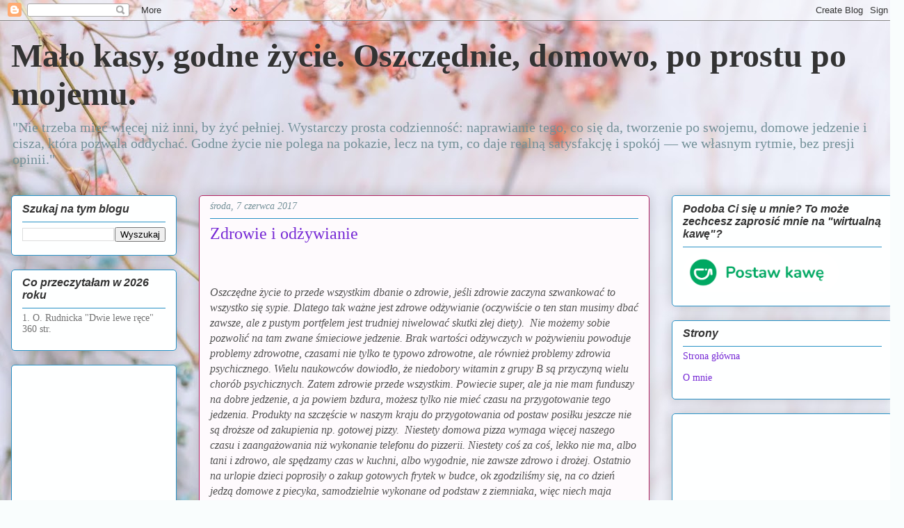

--- FILE ---
content_type: text/html; charset=UTF-8
request_url: https://godnezycie.blogspot.com/2017/06/zdrowie-i-odzywianie.html
body_size: 23851
content:
<!DOCTYPE html>
<html class='v2' dir='ltr' lang='pl'>
<head>
<link href='https://www.blogger.com/static/v1/widgets/335934321-css_bundle_v2.css' rel='stylesheet' type='text/css'/>
<meta content='width=1100' name='viewport'/>
<meta content='text/html; charset=UTF-8' http-equiv='Content-Type'/>
<meta content='blogger' name='generator'/>
<link href='https://godnezycie.blogspot.com/favicon.ico' rel='icon' type='image/x-icon'/>
<link href='http://godnezycie.blogspot.com/2017/06/zdrowie-i-odzywianie.html' rel='canonical'/>
<link rel="alternate" type="application/atom+xml" title="Mało kasy, godne życie. Oszczędnie, domowo, po prostu po mojemu. - Atom" href="https://godnezycie.blogspot.com/feeds/posts/default" />
<link rel="alternate" type="application/rss+xml" title="Mało kasy, godne życie. Oszczędnie, domowo, po prostu po mojemu. - RSS" href="https://godnezycie.blogspot.com/feeds/posts/default?alt=rss" />
<link rel="service.post" type="application/atom+xml" title="Mało kasy, godne życie. Oszczędnie, domowo, po prostu po mojemu. - Atom" href="https://www.blogger.com/feeds/2961615419684108606/posts/default" />

<link rel="alternate" type="application/atom+xml" title="Mało kasy, godne życie. Oszczędnie, domowo, po prostu po mojemu. - Atom" href="https://godnezycie.blogspot.com/feeds/6824463177806227104/comments/default" />
<!--Can't find substitution for tag [blog.ieCssRetrofitLinks]-->
<link href='https://blogger.googleusercontent.com/img/b/R29vZ2xl/AVvXsEio0DB-4ysKrW0Adan8ZbY_XOgVGdYr5ABO99zMG9gj2D_0TfuZBOQ8FnIIABwUN6WzayY8s2JDjx7PXJyl5-ruVdpnzYTbjGBfC4uLvelfHxSHIBl1PsthiYnXZ_2sjZsrJRvrzxsuNBw/s320/Blogowe+zdj%25C4%2599cia+-+jesienne+warzywa.jpg' rel='image_src'/>
<meta content='http://godnezycie.blogspot.com/2017/06/zdrowie-i-odzywianie.html' property='og:url'/>
<meta content='Zdrowie i odżywianie' property='og:title'/>
<meta content='Blog o oszczędnym życiu. Jak godnie żyć nie mając za wiele pieniędzy. Jak zmienić kryzys w przygodę i wyzwanie. Jak prowadzić dom' property='og:description'/>
<meta content='https://blogger.googleusercontent.com/img/b/R29vZ2xl/AVvXsEio0DB-4ysKrW0Adan8ZbY_XOgVGdYr5ABO99zMG9gj2D_0TfuZBOQ8FnIIABwUN6WzayY8s2JDjx7PXJyl5-ruVdpnzYTbjGBfC4uLvelfHxSHIBl1PsthiYnXZ_2sjZsrJRvrzxsuNBw/w1200-h630-p-k-no-nu/Blogowe+zdj%25C4%2599cia+-+jesienne+warzywa.jpg' property='og:image'/>
<title>Mało kasy, godne życie. Oszczędnie, domowo, po prostu po mojemu.: Zdrowie i odżywianie</title>
<style id='page-skin-1' type='text/css'><!--
/*
-----------------------------------------------
Blogger Template Style
Name:     Awesome Inc.
Designer: Tina Chen
URL:      tinachen.org
----------------------------------------------- */
/* Content
----------------------------------------------- */
body {
font: normal normal 16px Arial, Tahoma, Helvetica, FreeSans, sans-serif;
color: #545454;
background: #f9fdfd url(https://blogger.googleusercontent.com/img/a/AVvXsEjTsMBBHq1RU4SywDprbT3wX6L9dGwaZH_KRbeOOXz_BByEwNG9y6M9Z_4NP-9EYpdF9P0PZOxcudxsvKJihZzfStxe_3_fh5GlWD-u-LkTgHVMv4oYCG_07i014T6BDr2sBezIC37erVSkfe0e30Gc15dgoVI0J7rqWa99aSFcvKoAB8y35JPOmQ9WCwY=s1600) repeat fixed top center;
}
html body .content-outer {
min-width: 0;
max-width: 100%;
width: 100%;
}
a:link {
text-decoration: none;
color: #39d85d;
}
a:visited {
text-decoration: none;
color: #1fa03c;
}
a:hover {
text-decoration: underline;
color: #39d85d;
}
.body-fauxcolumn-outer .cap-top {
position: absolute;
z-index: 1;
height: 276px;
width: 100%;
background: transparent none repeat-x scroll top left;
_background-image: none;
}
/* Columns
----------------------------------------------- */
.content-inner {
padding: 0;
}
.header-inner .section {
margin: 0 16px;
}
.tabs-inner .section {
margin: 0 16px;
}
.main-inner {
padding-top: 30px;
}
.main-inner .column-center-inner,
.main-inner .column-left-inner,
.main-inner .column-right-inner {
padding: 0 5px;
}
*+html body .main-inner .column-center-inner {
margin-top: -30px;
}
#layout .main-inner .column-center-inner {
margin-top: 0;
}
/* Header
----------------------------------------------- */
.header-outer {
margin: 0 0 0 0;
background: rgba(77,77,77,0) none repeat scroll 0 0;
}
.Header h1 {
font: normal bold 48px 'Times New Roman', Times, FreeSerif, serif;
color: #333333;
text-shadow: 0 0 -1px #000000;
}
.Header h1 a {
color: #333333;
}
.Header .description {
font: normal normal 20px Georgia, Utopia, 'Palatino Linotype', Palatino, serif;
color: #749199;
}
.header-inner .Header .titlewrapper,
.header-inner .Header .descriptionwrapper {
padding-left: 0;
padding-right: 0;
margin-bottom: 0;
}
.header-inner .Header .titlewrapper {
padding-top: 22px;
}
/* Tabs
----------------------------------------------- */
.tabs-outer {
overflow: hidden;
position: relative;
background: #8fa6cd url(//www.blogblog.com/1kt/awesomeinc/tabs_gradient_light.png) repeat scroll 0 0;
}
#layout .tabs-outer {
overflow: visible;
}
.tabs-cap-top, .tabs-cap-bottom {
position: absolute;
width: 100%;
border-top: 1px solid #749199;
}
.tabs-cap-bottom {
bottom: 0;
}
.tabs-inner .widget li a {
display: inline-block;
margin: 0;
padding: .6em 1.5em;
font: normal normal 24px Georgia, Utopia, 'Palatino Linotype', Palatino, serif;
color: #545454;
border-top: 1px solid #749199;
border-bottom: 1px solid #749199;
border-left: 1px solid #749199;
height: 16px;
line-height: 16px;
}
.tabs-inner .widget li:last-child a {
border-right: 1px solid #749199;
}
.tabs-inner .widget li.selected a, .tabs-inner .widget li a:hover {
background: #576782 url(//www.blogblog.com/1kt/awesomeinc/tabs_gradient_light.png) repeat-x scroll 0 -100px;
color: #ffffff;
}
/* Headings
----------------------------------------------- */
h2 {
font: italic bold 16px Verdana, Geneva, sans-serif;
color: #333333;
}
/* Widgets
----------------------------------------------- */
.main-inner .section {
margin: 0 27px;
padding: 0;
}
.main-inner .column-left-outer,
.main-inner .column-right-outer {
margin-top: 0;
}
#layout .main-inner .column-left-outer,
#layout .main-inner .column-right-outer {
margin-top: 0;
}
.main-inner .column-left-inner,
.main-inner .column-right-inner {
background: rgba(77,77,77,0) none repeat 0 0;
-moz-box-shadow: 0 0 0 rgba(0, 0, 0, .2);
-webkit-box-shadow: 0 0 0 rgba(0, 0, 0, .2);
-goog-ms-box-shadow: 0 0 0 rgba(0, 0, 0, .2);
box-shadow: 0 0 0 rgba(0, 0, 0, .2);
-moz-border-radius: 5px;
-webkit-border-radius: 5px;
-goog-ms-border-radius: 5px;
border-radius: 5px;
}
#layout .main-inner .column-left-inner,
#layout .main-inner .column-right-inner {
margin-top: 0;
}
.sidebar .widget {
font: normal normal 14px Georgia, Utopia, 'Palatino Linotype', Palatino, serif;
color: #333333;
}
.sidebar .widget a:link {
color: #7629d5;
}
.sidebar .widget a:visited {
color: #44177d;
}
.sidebar .widget a:hover {
color: #7629d5;
}
.sidebar .widget h2 {
text-shadow: 0 0 -1px #000000;
}
.main-inner .widget {
background-color: #feffff;
border: 1px solid #2791c5;
padding: 0 15px 15px;
margin: 20px -16px;
-moz-box-shadow: 0 0 20px rgba(0, 0, 0, .2);
-webkit-box-shadow: 0 0 20px rgba(0, 0, 0, .2);
-goog-ms-box-shadow: 0 0 20px rgba(0, 0, 0, .2);
box-shadow: 0 0 20px rgba(0, 0, 0, .2);
-moz-border-radius: 5px;
-webkit-border-radius: 5px;
-goog-ms-border-radius: 5px;
border-radius: 5px;
}
.main-inner .widget h2 {
margin: 0 -0;
padding: .6em 0 .5em;
border-bottom: 1px solid rgba(77,77,77,0);
}
.footer-inner .widget h2 {
padding: 0 0 .4em;
border-bottom: 1px solid rgba(77,77,77,0);
}
.main-inner .widget h2 + div, .footer-inner .widget h2 + div {
border-top: 1px solid #2791c5;
padding-top: 8px;
}
.main-inner .widget .widget-content {
margin: 0 -0;
padding: 7px 0 0;
}
.main-inner .widget ul, .main-inner .widget #ArchiveList ul.flat {
margin: -8px -15px 0;
padding: 0;
list-style: none;
}
.main-inner .widget #ArchiveList {
margin: -8px 0 0;
}
.main-inner .widget ul li, .main-inner .widget #ArchiveList ul.flat li {
padding: .5em 15px;
text-indent: 0;
color: #737373;
border-top: 0 solid #2791c5;
border-bottom: 1px solid rgba(77,77,77,0);
}
.main-inner .widget #ArchiveList ul li {
padding-top: .25em;
padding-bottom: .25em;
}
.main-inner .widget ul li:first-child, .main-inner .widget #ArchiveList ul.flat li:first-child {
border-top: none;
}
.main-inner .widget ul li:last-child, .main-inner .widget #ArchiveList ul.flat li:last-child {
border-bottom: none;
}
.post-body {
position: relative;
}
.main-inner .widget .post-body ul {
padding: 0 2.5em;
margin: .5em 0;
list-style: disc;
}
.main-inner .widget .post-body ul li {
padding: 0.25em 0;
margin-bottom: .25em;
color: #545454;
border: none;
}
.footer-inner .widget ul {
padding: 0;
list-style: none;
}
.widget .zippy {
color: #737373;
}
/* Posts
----------------------------------------------- */
body .main-inner .Blog {
padding: 0;
margin-bottom: 1em;
background-color: transparent;
border: none;
-moz-box-shadow: 0 0 0 rgba(0, 0, 0, 0);
-webkit-box-shadow: 0 0 0 rgba(0, 0, 0, 0);
-goog-ms-box-shadow: 0 0 0 rgba(0, 0, 0, 0);
box-shadow: 0 0 0 rgba(0, 0, 0, 0);
}
.main-inner .section:last-child .Blog:last-child {
padding: 0;
margin-bottom: 1em;
}
.main-inner .widget h2.date-header {
margin: 0 -15px 1px;
padding: 0 0 0 0;
font: italic normal 14px Georgia, Utopia, 'Palatino Linotype', Palatino, serif;
color: #749199;
background: transparent none no-repeat scroll top left;
border-top: 0 solid #b12263;
border-bottom: 1px solid rgba(77,77,77,0);
-moz-border-radius-topleft: 0;
-moz-border-radius-topright: 0;
-webkit-border-top-left-radius: 0;
-webkit-border-top-right-radius: 0;
border-top-left-radius: 0;
border-top-right-radius: 0;
position: static;
bottom: 100%;
right: 15px;
text-shadow: 0 0 -1px #000000;
}
.main-inner .widget h2.date-header span {
font: italic normal 14px Georgia, Utopia, 'Palatino Linotype', Palatino, serif;
display: block;
padding: .5em 15px;
border-left: 0 solid #b12263;
border-right: 0 solid #b12263;
}
.date-outer {
position: relative;
margin: 30px 0 20px;
padding: 0 15px;
background-color: #fefafd;
border: 1px solid #b12263;
-moz-box-shadow: 0 0 20px rgba(0, 0, 0, .2);
-webkit-box-shadow: 0 0 20px rgba(0, 0, 0, .2);
-goog-ms-box-shadow: 0 0 20px rgba(0, 0, 0, .2);
box-shadow: 0 0 20px rgba(0, 0, 0, .2);
-moz-border-radius: 5px;
-webkit-border-radius: 5px;
-goog-ms-border-radius: 5px;
border-radius: 5px;
}
.date-outer:first-child {
margin-top: 0;
}
.date-outer:last-child {
margin-bottom: 20px;
-moz-border-radius-bottomleft: 5px;
-moz-border-radius-bottomright: 5px;
-webkit-border-bottom-left-radius: 5px;
-webkit-border-bottom-right-radius: 5px;
-goog-ms-border-bottom-left-radius: 5px;
-goog-ms-border-bottom-right-radius: 5px;
border-bottom-left-radius: 5px;
border-bottom-right-radius: 5px;
}
.date-posts {
margin: 0 -0;
padding: 0 0;
clear: both;
}
.post-outer, .inline-ad {
border-top: 1px solid #b12263;
margin: 0 -0;
padding: 15px 0;
}
.post-outer {
padding-bottom: 10px;
}
.post-outer:first-child {
padding-top: 0;
border-top: none;
}
.post-outer:last-child, .inline-ad:last-child {
border-bottom: none;
}
.post-body {
position: relative;
}
.post-body img {
padding: 8px;
background: #ffffff;
border: 1px solid #d0d0d0;
-moz-box-shadow: 0 0 20px rgba(0, 0, 0, .2);
-webkit-box-shadow: 0 0 20px rgba(0, 0, 0, .2);
box-shadow: 0 0 20px rgba(0, 0, 0, .2);
-moz-border-radius: 5px;
-webkit-border-radius: 5px;
border-radius: 5px;
}
h3.post-title, h4 {
font: normal normal 24px Georgia, Utopia, 'Palatino Linotype', Palatino, serif;
color: #7629d5;
}
h3.post-title a {
font: normal normal 24px Georgia, Utopia, 'Palatino Linotype', Palatino, serif;
color: #7629d5;
}
h3.post-title a:hover {
color: #39d85d;
text-decoration: underline;
}
.post-header {
margin: 0 0 1em;
}
.post-body {
line-height: 1.4;
}
.post-outer h2 {
color: #545454;
}
.post-footer {
margin: 1.5em 0 0;
}
#blog-pager {
padding: 15px;
font-size: 120%;
background-color: #fefafd;
border: 1px solid #2791c5;
-moz-box-shadow: 0 0 20px rgba(0, 0, 0, .2);
-webkit-box-shadow: 0 0 20px rgba(0, 0, 0, .2);
-goog-ms-box-shadow: 0 0 20px rgba(0, 0, 0, .2);
box-shadow: 0 0 20px rgba(0, 0, 0, .2);
-moz-border-radius: 5px;
-webkit-border-radius: 5px;
-goog-ms-border-radius: 5px;
border-radius: 5px;
-moz-border-radius-topleft: 5px;
-moz-border-radius-topright: 5px;
-webkit-border-top-left-radius: 5px;
-webkit-border-top-right-radius: 5px;
-goog-ms-border-top-left-radius: 5px;
-goog-ms-border-top-right-radius: 5px;
border-top-left-radius: 5px;
border-top-right-radius-topright: 5px;
margin-top: 1em;
}
.blog-feeds, .post-feeds {
margin: 1em 0;
text-align: center;
color: #333333;
}
.blog-feeds a, .post-feeds a {
color: #7629d5;
}
.blog-feeds a:visited, .post-feeds a:visited {
color: #44177d;
}
.blog-feeds a:hover, .post-feeds a:hover {
color: #7629d5;
}
.post-outer .comments {
margin-top: 2em;
}
/* Comments
----------------------------------------------- */
.comments .comments-content .icon.blog-author {
background-repeat: no-repeat;
background-image: url([data-uri]);
}
.comments .comments-content .loadmore a {
border-top: 1px solid #749199;
border-bottom: 1px solid #749199;
}
.comments .continue {
border-top: 2px solid #749199;
}
/* Footer
----------------------------------------------- */
.footer-outer {
margin: -20px 0 -1px;
padding: 20px 0 0;
color: #333333;
overflow: hidden;
}
.footer-fauxborder-left {
border-top: 1px solid #2791c5;
background: #fefafd none repeat scroll 0 0;
-moz-box-shadow: 0 0 20px rgba(0, 0, 0, .2);
-webkit-box-shadow: 0 0 20px rgba(0, 0, 0, .2);
-goog-ms-box-shadow: 0 0 20px rgba(0, 0, 0, .2);
box-shadow: 0 0 20px rgba(0, 0, 0, .2);
margin: 0 -20px;
}
/* Mobile
----------------------------------------------- */
body.mobile {
background-size: auto;
}
.mobile .body-fauxcolumn-outer {
background: transparent none repeat scroll top left;
}
*+html body.mobile .main-inner .column-center-inner {
margin-top: 0;
}
.mobile .main-inner .widget {
padding: 0 0 15px;
}
.mobile .main-inner .widget h2 + div,
.mobile .footer-inner .widget h2 + div {
border-top: none;
padding-top: 0;
}
.mobile .footer-inner .widget h2 {
padding: 0.5em 0;
border-bottom: none;
}
.mobile .main-inner .widget .widget-content {
margin: 0;
padding: 7px 0 0;
}
.mobile .main-inner .widget ul,
.mobile .main-inner .widget #ArchiveList ul.flat {
margin: 0 -15px 0;
}
.mobile .main-inner .widget h2.date-header {
right: 0;
}
.mobile .date-header span {
padding: 0.4em 0;
}
.mobile .date-outer:first-child {
margin-bottom: 0;
border: 1px solid #b12263;
-moz-border-radius-topleft: 5px;
-moz-border-radius-topright: 5px;
-webkit-border-top-left-radius: 5px;
-webkit-border-top-right-radius: 5px;
-goog-ms-border-top-left-radius: 5px;
-goog-ms-border-top-right-radius: 5px;
border-top-left-radius: 5px;
border-top-right-radius: 5px;
}
.mobile .date-outer {
border-color: #b12263;
border-width: 0 1px 1px;
}
.mobile .date-outer:last-child {
margin-bottom: 0;
}
.mobile .main-inner {
padding: 0;
}
.mobile .header-inner .section {
margin: 0;
}
.mobile .post-outer, .mobile .inline-ad {
padding: 5px 0;
}
.mobile .tabs-inner .section {
margin: 0 10px;
}
.mobile .main-inner .widget h2 {
margin: 0;
padding: 0;
}
.mobile .main-inner .widget h2.date-header span {
padding: 0;
}
.mobile .main-inner .widget .widget-content {
margin: 0;
padding: 7px 0 0;
}
.mobile #blog-pager {
border: 1px solid transparent;
background: #fefafd none repeat scroll 0 0;
}
.mobile .main-inner .column-left-inner,
.mobile .main-inner .column-right-inner {
background: rgba(77,77,77,0) none repeat 0 0;
-moz-box-shadow: none;
-webkit-box-shadow: none;
-goog-ms-box-shadow: none;
box-shadow: none;
}
.mobile .date-posts {
margin: 0;
padding: 0;
}
.mobile .footer-fauxborder-left {
margin: 0;
border-top: inherit;
}
.mobile .main-inner .section:last-child .Blog:last-child {
margin-bottom: 0;
}
.mobile-index-contents {
color: #545454;
}
.mobile .mobile-link-button {
background: #39d85d url(//www.blogblog.com/1kt/awesomeinc/tabs_gradient_light.png) repeat scroll 0 0;
}
.mobile-link-button a:link, .mobile-link-button a:visited {
color: #ffffff;
}
.mobile .tabs-inner .PageList .widget-content {
background: transparent;
border-top: 1px solid;
border-color: #749199;
color: #545454;
}
.mobile .tabs-inner .PageList .widget-content .pagelist-arrow {
border-left: 1px solid #749199;
}

--></style>
<style id='template-skin-1' type='text/css'><!--
body {
min-width: 1300px;
}
.content-outer, .content-fauxcolumn-outer, .region-inner {
min-width: 1300px;
max-width: 1300px;
_width: 1300px;
}
.main-inner .columns {
padding-left: 270px;
padding-right: 350px;
}
.main-inner .fauxcolumn-center-outer {
left: 270px;
right: 350px;
/* IE6 does not respect left and right together */
_width: expression(this.parentNode.offsetWidth -
parseInt("270px") -
parseInt("350px") + 'px');
}
.main-inner .fauxcolumn-left-outer {
width: 270px;
}
.main-inner .fauxcolumn-right-outer {
width: 350px;
}
.main-inner .column-left-outer {
width: 270px;
right: 100%;
margin-left: -270px;
}
.main-inner .column-right-outer {
width: 350px;
margin-right: -350px;
}
#layout {
min-width: 0;
}
#layout .content-outer {
min-width: 0;
width: 800px;
}
#layout .region-inner {
min-width: 0;
width: auto;
}
body#layout div.add_widget {
padding: 8px;
}
body#layout div.add_widget a {
margin-left: 32px;
}
--></style>
<style>
    body {background-image:url(https\:\/\/blogger.googleusercontent.com\/img\/a\/AVvXsEjTsMBBHq1RU4SywDprbT3wX6L9dGwaZH_KRbeOOXz_BByEwNG9y6M9Z_4NP-9EYpdF9P0PZOxcudxsvKJihZzfStxe_3_fh5GlWD-u-LkTgHVMv4oYCG_07i014T6BDr2sBezIC37erVSkfe0e30Gc15dgoVI0J7rqWa99aSFcvKoAB8y35JPOmQ9WCwY=s1600);}
    
@media (max-width: 200px) { body {background-image:url(https\:\/\/blogger.googleusercontent.com\/img\/a\/AVvXsEjTsMBBHq1RU4SywDprbT3wX6L9dGwaZH_KRbeOOXz_BByEwNG9y6M9Z_4NP-9EYpdF9P0PZOxcudxsvKJihZzfStxe_3_fh5GlWD-u-LkTgHVMv4oYCG_07i014T6BDr2sBezIC37erVSkfe0e30Gc15dgoVI0J7rqWa99aSFcvKoAB8y35JPOmQ9WCwY=w200);}}
@media (max-width: 400px) and (min-width: 201px) { body {background-image:url(https\:\/\/blogger.googleusercontent.com\/img\/a\/AVvXsEjTsMBBHq1RU4SywDprbT3wX6L9dGwaZH_KRbeOOXz_BByEwNG9y6M9Z_4NP-9EYpdF9P0PZOxcudxsvKJihZzfStxe_3_fh5GlWD-u-LkTgHVMv4oYCG_07i014T6BDr2sBezIC37erVSkfe0e30Gc15dgoVI0J7rqWa99aSFcvKoAB8y35JPOmQ9WCwY=w400);}}
@media (max-width: 800px) and (min-width: 401px) { body {background-image:url(https\:\/\/blogger.googleusercontent.com\/img\/a\/AVvXsEjTsMBBHq1RU4SywDprbT3wX6L9dGwaZH_KRbeOOXz_BByEwNG9y6M9Z_4NP-9EYpdF9P0PZOxcudxsvKJihZzfStxe_3_fh5GlWD-u-LkTgHVMv4oYCG_07i014T6BDr2sBezIC37erVSkfe0e30Gc15dgoVI0J7rqWa99aSFcvKoAB8y35JPOmQ9WCwY=w800);}}
@media (max-width: 1200px) and (min-width: 801px) { body {background-image:url(https\:\/\/blogger.googleusercontent.com\/img\/a\/AVvXsEjTsMBBHq1RU4SywDprbT3wX6L9dGwaZH_KRbeOOXz_BByEwNG9y6M9Z_4NP-9EYpdF9P0PZOxcudxsvKJihZzfStxe_3_fh5GlWD-u-LkTgHVMv4oYCG_07i014T6BDr2sBezIC37erVSkfe0e30Gc15dgoVI0J7rqWa99aSFcvKoAB8y35JPOmQ9WCwY=w1200);}}
/* Last tag covers anything over one higher than the previous max-size cap. */
@media (min-width: 1201px) { body {background-image:url(https\:\/\/blogger.googleusercontent.com\/img\/a\/AVvXsEjTsMBBHq1RU4SywDprbT3wX6L9dGwaZH_KRbeOOXz_BByEwNG9y6M9Z_4NP-9EYpdF9P0PZOxcudxsvKJihZzfStxe_3_fh5GlWD-u-LkTgHVMv4oYCG_07i014T6BDr2sBezIC37erVSkfe0e30Gc15dgoVI0J7rqWa99aSFcvKoAB8y35JPOmQ9WCwY=w1600);}}
  </style>
<link href='https://www.blogger.com/dyn-css/authorization.css?targetBlogID=2961615419684108606&amp;zx=ffb44a42-29c8-4fd7-964c-b261f5395ef4' media='none' onload='if(media!=&#39;all&#39;)media=&#39;all&#39;' rel='stylesheet'/><noscript><link href='https://www.blogger.com/dyn-css/authorization.css?targetBlogID=2961615419684108606&amp;zx=ffb44a42-29c8-4fd7-964c-b261f5395ef4' rel='stylesheet'/></noscript>
<meta name='google-adsense-platform-account' content='ca-host-pub-1556223355139109'/>
<meta name='google-adsense-platform-domain' content='blogspot.com'/>

<!-- data-ad-client=ca-pub-1121200091552122 -->

</head>
<body class='loading variant-renewable'>
<div class='navbar section' id='navbar' name='Pasek nawigacyjny'><div class='widget Navbar' data-version='1' id='Navbar1'><script type="text/javascript">
    function setAttributeOnload(object, attribute, val) {
      if(window.addEventListener) {
        window.addEventListener('load',
          function(){ object[attribute] = val; }, false);
      } else {
        window.attachEvent('onload', function(){ object[attribute] = val; });
      }
    }
  </script>
<div id="navbar-iframe-container"></div>
<script type="text/javascript" src="https://apis.google.com/js/platform.js"></script>
<script type="text/javascript">
      gapi.load("gapi.iframes:gapi.iframes.style.bubble", function() {
        if (gapi.iframes && gapi.iframes.getContext) {
          gapi.iframes.getContext().openChild({
              url: 'https://www.blogger.com/navbar/2961615419684108606?po\x3d6824463177806227104\x26origin\x3dhttps://godnezycie.blogspot.com',
              where: document.getElementById("navbar-iframe-container"),
              id: "navbar-iframe"
          });
        }
      });
    </script><script type="text/javascript">
(function() {
var script = document.createElement('script');
script.type = 'text/javascript';
script.src = '//pagead2.googlesyndication.com/pagead/js/google_top_exp.js';
var head = document.getElementsByTagName('head')[0];
if (head) {
head.appendChild(script);
}})();
</script>
</div></div>
<div class='body-fauxcolumns'>
<div class='fauxcolumn-outer body-fauxcolumn-outer'>
<div class='cap-top'>
<div class='cap-left'></div>
<div class='cap-right'></div>
</div>
<div class='fauxborder-left'>
<div class='fauxborder-right'></div>
<div class='fauxcolumn-inner'>
</div>
</div>
<div class='cap-bottom'>
<div class='cap-left'></div>
<div class='cap-right'></div>
</div>
</div>
</div>
<div class='content'>
<div class='content-fauxcolumns'>
<div class='fauxcolumn-outer content-fauxcolumn-outer'>
<div class='cap-top'>
<div class='cap-left'></div>
<div class='cap-right'></div>
</div>
<div class='fauxborder-left'>
<div class='fauxborder-right'></div>
<div class='fauxcolumn-inner'>
</div>
</div>
<div class='cap-bottom'>
<div class='cap-left'></div>
<div class='cap-right'></div>
</div>
</div>
</div>
<div class='content-outer'>
<div class='content-cap-top cap-top'>
<div class='cap-left'></div>
<div class='cap-right'></div>
</div>
<div class='fauxborder-left content-fauxborder-left'>
<div class='fauxborder-right content-fauxborder-right'></div>
<div class='content-inner'>
<header>
<div class='header-outer'>
<div class='header-cap-top cap-top'>
<div class='cap-left'></div>
<div class='cap-right'></div>
</div>
<div class='fauxborder-left header-fauxborder-left'>
<div class='fauxborder-right header-fauxborder-right'></div>
<div class='region-inner header-inner'>
<div class='header section' id='header' name='Nagłówek'><div class='widget Header' data-version='1' id='Header1'>
<div id='header-inner'>
<div class='titlewrapper'>
<h1 class='title'>
<a href='https://godnezycie.blogspot.com/'>
Mało kasy, godne życie. Oszczędnie, domowo, po prostu po mojemu.
</a>
</h1>
</div>
<div class='descriptionwrapper'>
<p class='description'><span>"Nie trzeba mieć więcej niż inni, by żyć pełniej. Wystarczy prosta codzienność: naprawianie tego, co się da, tworzenie po swojemu, domowe jedzenie i cisza, która pozwala oddychać. Godne życie nie polega na pokazie, lecz na tym, co daje realną satysfakcję i spokój &#8212; we własnym rytmie, bez presji opinii."</span></p>
</div>
</div>
</div></div>
</div>
</div>
<div class='header-cap-bottom cap-bottom'>
<div class='cap-left'></div>
<div class='cap-right'></div>
</div>
</div>
</header>
<div class='tabs-outer'>
<div class='tabs-cap-top cap-top'>
<div class='cap-left'></div>
<div class='cap-right'></div>
</div>
<div class='fauxborder-left tabs-fauxborder-left'>
<div class='fauxborder-right tabs-fauxborder-right'></div>
<div class='region-inner tabs-inner'>
<div class='tabs no-items section' id='crosscol' name='Wszystkie kolumny'></div>
<div class='tabs no-items section' id='crosscol-overflow' name='Cross-Column 2'></div>
</div>
</div>
<div class='tabs-cap-bottom cap-bottom'>
<div class='cap-left'></div>
<div class='cap-right'></div>
</div>
</div>
<div class='main-outer'>
<div class='main-cap-top cap-top'>
<div class='cap-left'></div>
<div class='cap-right'></div>
</div>
<div class='fauxborder-left main-fauxborder-left'>
<div class='fauxborder-right main-fauxborder-right'></div>
<div class='region-inner main-inner'>
<div class='columns fauxcolumns'>
<div class='fauxcolumn-outer fauxcolumn-center-outer'>
<div class='cap-top'>
<div class='cap-left'></div>
<div class='cap-right'></div>
</div>
<div class='fauxborder-left'>
<div class='fauxborder-right'></div>
<div class='fauxcolumn-inner'>
</div>
</div>
<div class='cap-bottom'>
<div class='cap-left'></div>
<div class='cap-right'></div>
</div>
</div>
<div class='fauxcolumn-outer fauxcolumn-left-outer'>
<div class='cap-top'>
<div class='cap-left'></div>
<div class='cap-right'></div>
</div>
<div class='fauxborder-left'>
<div class='fauxborder-right'></div>
<div class='fauxcolumn-inner'>
</div>
</div>
<div class='cap-bottom'>
<div class='cap-left'></div>
<div class='cap-right'></div>
</div>
</div>
<div class='fauxcolumn-outer fauxcolumn-right-outer'>
<div class='cap-top'>
<div class='cap-left'></div>
<div class='cap-right'></div>
</div>
<div class='fauxborder-left'>
<div class='fauxborder-right'></div>
<div class='fauxcolumn-inner'>
</div>
</div>
<div class='cap-bottom'>
<div class='cap-left'></div>
<div class='cap-right'></div>
</div>
</div>
<!-- corrects IE6 width calculation -->
<div class='columns-inner'>
<div class='column-center-outer'>
<div class='column-center-inner'>
<div class='main section' id='main' name='Główny'><div class='widget Blog' data-version='1' id='Blog1'>
<div class='blog-posts hfeed'>

          <div class="date-outer">
        
<h2 class='date-header'><span>środa, 7 czerwca 2017</span></h2>

          <div class="date-posts">
        
<div class='post-outer'>
<div class='post hentry' itemprop='blogPost' itemscope='itemscope' itemtype='http://schema.org/BlogPosting'>
<meta content='https://blogger.googleusercontent.com/img/b/R29vZ2xl/AVvXsEio0DB-4ysKrW0Adan8ZbY_XOgVGdYr5ABO99zMG9gj2D_0TfuZBOQ8FnIIABwUN6WzayY8s2JDjx7PXJyl5-ruVdpnzYTbjGBfC4uLvelfHxSHIBl1PsthiYnXZ_2sjZsrJRvrzxsuNBw/s320/Blogowe+zdj%25C4%2599cia+-+jesienne+warzywa.jpg' itemprop='image_url'/>
<meta content='2961615419684108606' itemprop='blogId'/>
<meta content='6824463177806227104' itemprop='postId'/>
<a name='6824463177806227104'></a>
<h3 class='post-title entry-title' itemprop='name'>
Zdrowie i odżywianie
</h3>
<div class='post-header'>
<div class='post-header-line-1'></div>
</div>
<div class='post-body entry-content' id='post-body-6824463177806227104' itemprop='description articleBody'>
<br />
<br />
<div class="MsoNormal">
<i><span style="font-family: Georgia, Times New Roman, serif;">Oszczędne życie to przede wszystkim dbanie o zdrowie, jeśli
zdrowie zaczyna szwankować to wszystko się sypie. Dlatego tak ważne jest zdrowe
odżywianie (oczywiście o ten stan musimy dbać zawsze, ale z pustym portfelem
jest trudniej niwelować skutki złej diety).&nbsp;
Nie możemy sobie pozwolić na tam zwane śmieciowe jedzenie. Brak wartości
odżywczych w pożywieniu powoduje problemy zdrowotne, czasami nie tylko te
typowo zdrowotne, ale również problemy zdrowia psychicznego. Wielu naukowców
dowiodło, że niedobory witamin z grupy B są przyczyną wielu chorób
psychicznych. Zatem zdrowie przede wszystkim. Powiecie super, ale ja nie mam
funduszy na dobre jedzenie, a ja powiem bzdura, możesz tylko nie mieć czasu na
przygotowanie tego jedzenia. Produkty na szczęście w naszym kraju do
przygotowania od postaw posiłku jeszcze nie są droższe od zakupienia np.
gotowej pizzy. &nbsp;Niestety domowa pizza
wymaga więcej naszego czasu i zaangażowania niż wykonanie telefonu do pizzerii.
Niestety coś za coś, lekko nie ma, albo tani i zdrowo, ale spędzamy czas w
kuchni, albo wygodnie, nie zawsze zdrowo i drożej. Ostatnio na urlopie dzieci
poprosiły o zakup gotowych frytek w budce, ok zgodziliśmy się, na co dzień jedzą
domowe z piecyka, samodzielnie wykonane od podstaw z ziemniaka, więc niech maja
trochę odmiany. Efekt, pomijają cen&#8230;e nas zaskoczył. Córka dostała biegunki, a
syn bóli brzucha. Na drugi dzień idę ze śledztwem do budki i pytam, co i jak z
frytkami, bach dowiaduję się, że po pierwsze są smażone w tłuszczu gdzie smaży
się wszystko &#8211; sery panierowane, kotlety panierowane, kurczaka itd. Po drugie
pani szeptem informuje mnie, że tłuszcz zmienia się jak jest już ciemny, bo
inaczej to szefowa robi raban, że marnotrawią jej kasę. &nbsp;Podziękowałam grzecznie, nie zrobiłam
awantury, dziewczyna naprawdę chciała pomóc jak usłyszała, że syn ma alergię na
pszenice, a córka nietolerancję laktozy i nie wiem, co się dzieje z dziećmi. Podsumowanie,
zapłaciłam za 150 g frytek 5 zł dostała w zamian produkt niezdrowy dla każdego
z powodu, jakości tłuszczu i jeszcze z dodatkiem laktozy i pszenicy niezdrowy
dla moich dzieci. Kupując 1 kg mrożonych frytek w zapłaciłabym 7 zł, nawet
używając tylko raz l oleju do usmażenia ich wydałabym około 5 zł razem wyszłoby
12 zł za kg frytek w dużo lepszej, jakości dla naszego zdrowia. Jedna porcja
frytek wyniosła by mnie coś około 2 zł. Jak dla mnie wystarczy, by jednak
zrobić ten wysiłek i przygotować domowy fast food samodzielnie. <o:p></o:p></span></i></div>
<div class="MsoNormal">
<i><span style="font-family: Georgia, Times New Roman, serif;"><br /></span></i></div>
<div class="separator" style="clear: both; text-align: center;">
<a href="https://blogger.googleusercontent.com/img/b/R29vZ2xl/AVvXsEio0DB-4ysKrW0Adan8ZbY_XOgVGdYr5ABO99zMG9gj2D_0TfuZBOQ8FnIIABwUN6WzayY8s2JDjx7PXJyl5-ruVdpnzYTbjGBfC4uLvelfHxSHIBl1PsthiYnXZ_2sjZsrJRvrzxsuNBw/s1600/Blogowe+zdj%25C4%2599cia+-+jesienne+warzywa.jpg" imageanchor="1" style="margin-left: 1em; margin-right: 1em;"><img border="0" data-original-height="350" data-original-width="622" height="180" src="https://blogger.googleusercontent.com/img/b/R29vZ2xl/AVvXsEio0DB-4ysKrW0Adan8ZbY_XOgVGdYr5ABO99zMG9gj2D_0TfuZBOQ8FnIIABwUN6WzayY8s2JDjx7PXJyl5-ruVdpnzYTbjGBfC4uLvelfHxSHIBl1PsthiYnXZ_2sjZsrJRvrzxsuNBw/s320/Blogowe+zdj%25C4%2599cia+-+jesienne+warzywa.jpg" width="320" /></a></div>
<div class="MsoNormal">
<i><span style="font-family: Georgia, Times New Roman, serif;"><br /></span></i></div>
<div class="MsoNormal">
<br /></div>
<div class="MsoNormal">
<i><span style="font-family: Georgia, Times New Roman, serif;">Dalej mówiąc o zdrowi i oszczędnościach, warto trzymać się
ściśle zaleconych diet lub omijać, co wiem, że nam szkodzi. Zmniejszamy dzięki
temu wydatki na leki, a pamiętajmy, że reakcja alergiczna niesie dla naszego
organizmu nie tylko dyskomfort, ale osłabia nasz system immunologiczny, niszczy
jelita, czasem powoduje reakcję zatrucia toksycznego organizmu, wszystko zależy
jak od tego jak nasz organizm reaguje na alergen. Czasem otoczenie nie rozumie
problemu alergii pokarmowej i rzuca niefrasobliwie tekst, &#8211; o co się przejmujesz
potem weźmiesz tabletkę i będzie po problemie, nie wydziwiaj, jedz, co jest,
będzie dobrze. Hmm, przyznam, że takie wypowiedzi powodują u mnie agresję i
poczucie braku akceptacji, tolerancji, brak troski o moje zdrowie, wręcz wygodę
częstującego mnie. Niestety, ale w społeczeństwie polskim, jest mała świadomość,
jakie niesie konsekwencje zła dieta, a co dopiero zła dieta dla osób z
problemami zdrowotnymi. Zatem musimy sami szanować samych siebie i dbać o swoje
zdrowie i swoich bliskich. Ja np. zabieram ze sobą na wizytę u znajomych domowe
ciasto, czasem pieczywo, gdy wiem, że podadzą kolację i będzie potrzebne.
Większość naszych znajomych super wspiera nas w naszych problemach z alergią i
na luzie potrafią się dostosować, podają kukurydziane chipsy, risotto z
warzywami i mięsem, owoce, warzywa krojone w słupki i różne pasty lub sosy,
sałatki na bazie ryżu, sałatki warzywne, mięso z grilla. To naprawdę nie jest
problem przyjąć takich gości. Ja przynoszę ciasto i dla wszystkich jest ok,
każdy ma, co zjeść i nie ma problemu. Jeśli wiem, że idę do domu gdzie ktoś nie
zna moich problemów, zabieram ciasto i sałatkę, wtedy nie jestem żadnym
problemem. Teściowa np. poprosiła o przepisy na dania i ciasta potraw, jakie jedzą
nasze dzieci, by mogła spokojnie wybrać coś jak się pojawimy. Pamiętajcie, że
organizm po wpadkach dietowych regeneruje się dłużej niż by odczuwamy skutki. Potem
kończymy w toalecie lub z inhalatorem, tabletkami w ręku a to tylko pozorny
koszt tego, że zaszaleliśmy.<o:p></o:p></span></i></div>
<div class="MsoNormal">
<i><span style="font-family: Georgia, Times New Roman, serif;">Odżywianie to filar naszego zdrowia, nie chodzi tu o problem
tylko otyłości, choć obecnie i ten problem wiele osób uważa za problem tylko
estetyczny. Jak dla mnie estetyka to zupełnie marginalny skutek. Główny to
problemy zdrowotne. Stawy nie dają rady z ciężarem, kręgosłup się deformuje od dźwigania
otyłości brzusznej, nadciśnienie, problemy z sercem itd. W nosie nasze odbicie
w lustrze, czasem tłuszczyk potrafi dodać uroku, ale problem jest ze zdrowiem,
kondycją. A to niestety problem finansowy, leki, gorsza wydajność, mniejsze
dochody. <o:p></o:p></span></i></div>
<div class="MsoNormal">
<i><span style="font-family: Georgia, Times New Roman, serif;">Czasem słyszę od osób, które zmieniają swój sposób odżywiania
i po kilku tygodniach, miesiącach oświadczają, że jest gorzej niż było. No jasne,
że będzie gorzej, po pierwsze stajecie się świadomi każdej wpadki żywieniowej,
wcześniej wasz organizm żył w permanentnym stresie, teraz czujecie każdy
dyskomfort. Po drugie, dręczyliście go przez wiele lat, a teraz oczekujecie, że
naprawa będzie w kilka tygodni? Kolejny problem to problem pokus i ciągłe
poczucie udręczenia. Patrzycie na hamburgera i go chcecie, ale wiecie, że nie
powinniście, poukładanie wewnętrzne to jeden z elementów samouzdrowienia. Ja w
tej chwili patrzę na parówki (uwielbiałam parówki na ciepło z keczupem i biała
bułeczką), widzę zmielone wymiona, skórki i całą masę chemii by mi to
smakowało, zupełnie nie mam na nie ochoty, wręcz czuję odrazę. Nasza psychika
to jeden z ważniejszych elementów w zdrowym trybie życia, no bo jak pozostać szczupłym
jeśli przy każdym posiłku toczymy wewnętrzna walkę, wiadomo, że w końcu ją
przegramy. Zatem nie możemy z dnia na dzień czuć się świetnie po zmianie
nawyków żywieniowych do tego potrzeba czasu, dajmy szanse na oczyszczenie się naszych
komórek, na ułożenie psychiczne. Nie wiem, czy przy problemach z otyłością nie
powinno się zaczynać od terapii u psychologa, a potem w zespole u dietetyka.
Ale to tylko takie moje osobiste zdanie, nie jestem fachowcem, wynika ono z
moich obserwacji i doświadczeń własnych. Obecnie ważę 54 kg przy wzroście 163
cm, ale miałam wahania przez 26 lat małżeństwa 20 kg i nie pisze tu o okresie ciąży
i zaraz po. &nbsp;Niedowaga jest tak samo zła
jak otyłość, obecnie staram się utrzymać wagę na stałym poziomie z odchyłami 2
kg. <o:p></o:p></span></i></div>
<br />
<div class="MsoNormal">
<i><span style="font-family: Georgia, Times New Roman, serif;">Oj, ale się rozpisałam, zdrowe żywienie to coś, co staram się
zgłębiać i zachować w miarę zdrowy rozsądek, widzę jak duże dobrodziejstwo
niesie dla mojej rodziny i dla mnie. Ja po rezygnacji z pszenicy mogłam zrezygnować
z leków antyhistaminowych i sterydów, syn młodszy również. Córka po odrzuceniu laktozy
z diety zaczęła rosnąć i lepiej wyglądać (cienie pod oczami, bladość zniknęły),
najstarszy syn na diecie bez laktozy, cukru i glutenu świetnie się wycisza,
zapach jego skóry jest przyjemny (wcześniej jak się spocił pachniał jak parzone
pierze), mąż po rezygnacji z laktozy i pszenicy nie przybiera na wadze, nie ma
problemów skórnych, lepiej sypia. U nas w domu leki owszem są w apteczce na
wszelki wypadek, nie jesteśmy zupełnymi ignorantami.&nbsp;</span></i><o:p></o:p></div>
<div style='clear: both;'></div>
</div>
<div class='post-footer'>
<div class='post-footer-line post-footer-line-1'><span class='post-author vcard'>
Autor:
<span class='fn' itemprop='author' itemscope='itemscope' itemtype='http://schema.org/Person'>
<span itemprop='name'>Oszczednie</span>
</span>
</span>
<span class='post-timestamp'>
o
<meta content='http://godnezycie.blogspot.com/2017/06/zdrowie-i-odzywianie.html' itemprop='url'/>
<a class='timestamp-link' href='https://godnezycie.blogspot.com/2017/06/zdrowie-i-odzywianie.html' rel='bookmark' title='permanent link'><abbr class='published' itemprop='datePublished' title='2017-06-07T12:17:00+02:00'>6/07/2017</abbr></a>
</span>
<span class='post-comment-link'>
</span>
<span class='post-icons'>
<span class='item-control blog-admin pid-1060151696'>
<a href='https://www.blogger.com/post-edit.g?blogID=2961615419684108606&postID=6824463177806227104&from=pencil' title='Edytuj post'>
<img alt='' class='icon-action' height='18' src='https://resources.blogblog.com/img/icon18_edit_allbkg.gif' width='18'/>
</a>
</span>
</span>
<div class='post-share-buttons goog-inline-block'>
<a class='goog-inline-block share-button sb-email' href='https://www.blogger.com/share-post.g?blogID=2961615419684108606&postID=6824463177806227104&target=email' target='_blank' title='Wyślij pocztą e-mail'><span class='share-button-link-text'>Wyślij pocztą e-mail</span></a><a class='goog-inline-block share-button sb-blog' href='https://www.blogger.com/share-post.g?blogID=2961615419684108606&postID=6824463177806227104&target=blog' onclick='window.open(this.href, "_blank", "height=270,width=475"); return false;' target='_blank' title='Wrzuć na bloga'><span class='share-button-link-text'>Wrzuć na bloga</span></a><a class='goog-inline-block share-button sb-twitter' href='https://www.blogger.com/share-post.g?blogID=2961615419684108606&postID=6824463177806227104&target=twitter' target='_blank' title='Udostępnij w X'><span class='share-button-link-text'>Udostępnij w X</span></a><a class='goog-inline-block share-button sb-facebook' href='https://www.blogger.com/share-post.g?blogID=2961615419684108606&postID=6824463177806227104&target=facebook' onclick='window.open(this.href, "_blank", "height=430,width=640"); return false;' target='_blank' title='Udostępnij w usłudze Facebook'><span class='share-button-link-text'>Udostępnij w usłudze Facebook</span></a><a class='goog-inline-block share-button sb-pinterest' href='https://www.blogger.com/share-post.g?blogID=2961615419684108606&postID=6824463177806227104&target=pinterest' target='_blank' title='Udostępnij w serwisie Pinterest'><span class='share-button-link-text'>Udostępnij w serwisie Pinterest</span></a>
</div>
</div>
<div class='post-footer-line post-footer-line-2'><span class='post-labels'>
Etykiety:
<a href='https://godnezycie.blogspot.com/search/label/Zdrowa%20dieta' rel='tag'>Zdrowa dieta</a>,
<a href='https://godnezycie.blogspot.com/search/label/Zdrowie' rel='tag'>Zdrowie</a>
</span>
</div>
<div class='post-footer-line post-footer-line-3'><span class='post-location'>
</span>
</div>
</div>
</div>
<div class='comments' id='comments'>
<a name='comments'></a>
<h4>2 komentarze:</h4>
<div class='comments-content'>
<script async='async' src='' type='text/javascript'></script>
<script type='text/javascript'>
    (function() {
      var items = null;
      var msgs = null;
      var config = {};

// <![CDATA[
      var cursor = null;
      if (items && items.length > 0) {
        cursor = parseInt(items[items.length - 1].timestamp) + 1;
      }

      var bodyFromEntry = function(entry) {
        var text = (entry &&
                    ((entry.content && entry.content.$t) ||
                     (entry.summary && entry.summary.$t))) ||
            '';
        if (entry && entry.gd$extendedProperty) {
          for (var k in entry.gd$extendedProperty) {
            if (entry.gd$extendedProperty[k].name == 'blogger.contentRemoved') {
              return '<span class="deleted-comment">' + text + '</span>';
            }
          }
        }
        return text;
      }

      var parse = function(data) {
        cursor = null;
        var comments = [];
        if (data && data.feed && data.feed.entry) {
          for (var i = 0, entry; entry = data.feed.entry[i]; i++) {
            var comment = {};
            // comment ID, parsed out of the original id format
            var id = /blog-(\d+).post-(\d+)/.exec(entry.id.$t);
            comment.id = id ? id[2] : null;
            comment.body = bodyFromEntry(entry);
            comment.timestamp = Date.parse(entry.published.$t) + '';
            if (entry.author && entry.author.constructor === Array) {
              var auth = entry.author[0];
              if (auth) {
                comment.author = {
                  name: (auth.name ? auth.name.$t : undefined),
                  profileUrl: (auth.uri ? auth.uri.$t : undefined),
                  avatarUrl: (auth.gd$image ? auth.gd$image.src : undefined)
                };
              }
            }
            if (entry.link) {
              if (entry.link[2]) {
                comment.link = comment.permalink = entry.link[2].href;
              }
              if (entry.link[3]) {
                var pid = /.*comments\/default\/(\d+)\?.*/.exec(entry.link[3].href);
                if (pid && pid[1]) {
                  comment.parentId = pid[1];
                }
              }
            }
            comment.deleteclass = 'item-control blog-admin';
            if (entry.gd$extendedProperty) {
              for (var k in entry.gd$extendedProperty) {
                if (entry.gd$extendedProperty[k].name == 'blogger.itemClass') {
                  comment.deleteclass += ' ' + entry.gd$extendedProperty[k].value;
                } else if (entry.gd$extendedProperty[k].name == 'blogger.displayTime') {
                  comment.displayTime = entry.gd$extendedProperty[k].value;
                }
              }
            }
            comments.push(comment);
          }
        }
        return comments;
      };

      var paginator = function(callback) {
        if (hasMore()) {
          var url = config.feed + '?alt=json&v=2&orderby=published&reverse=false&max-results=50';
          if (cursor) {
            url += '&published-min=' + new Date(cursor).toISOString();
          }
          window.bloggercomments = function(data) {
            var parsed = parse(data);
            cursor = parsed.length < 50 ? null
                : parseInt(parsed[parsed.length - 1].timestamp) + 1
            callback(parsed);
            window.bloggercomments = null;
          }
          url += '&callback=bloggercomments';
          var script = document.createElement('script');
          script.type = 'text/javascript';
          script.src = url;
          document.getElementsByTagName('head')[0].appendChild(script);
        }
      };
      var hasMore = function() {
        return !!cursor;
      };
      var getMeta = function(key, comment) {
        if ('iswriter' == key) {
          var matches = !!comment.author
              && comment.author.name == config.authorName
              && comment.author.profileUrl == config.authorUrl;
          return matches ? 'true' : '';
        } else if ('deletelink' == key) {
          return config.baseUri + '/comment/delete/'
               + config.blogId + '/' + comment.id;
        } else if ('deleteclass' == key) {
          return comment.deleteclass;
        }
        return '';
      };

      var replybox = null;
      var replyUrlParts = null;
      var replyParent = undefined;

      var onReply = function(commentId, domId) {
        if (replybox == null) {
          // lazily cache replybox, and adjust to suit this style:
          replybox = document.getElementById('comment-editor');
          if (replybox != null) {
            replybox.height = '250px';
            replybox.style.display = 'block';
            replyUrlParts = replybox.src.split('#');
          }
        }
        if (replybox && (commentId !== replyParent)) {
          replybox.src = '';
          document.getElementById(domId).insertBefore(replybox, null);
          replybox.src = replyUrlParts[0]
              + (commentId ? '&parentID=' + commentId : '')
              + '#' + replyUrlParts[1];
          replyParent = commentId;
        }
      };

      var hash = (window.location.hash || '#').substring(1);
      var startThread, targetComment;
      if (/^comment-form_/.test(hash)) {
        startThread = hash.substring('comment-form_'.length);
      } else if (/^c[0-9]+$/.test(hash)) {
        targetComment = hash.substring(1);
      }

      // Configure commenting API:
      var configJso = {
        'maxDepth': config.maxThreadDepth
      };
      var provider = {
        'id': config.postId,
        'data': items,
        'loadNext': paginator,
        'hasMore': hasMore,
        'getMeta': getMeta,
        'onReply': onReply,
        'rendered': true,
        'initComment': targetComment,
        'initReplyThread': startThread,
        'config': configJso,
        'messages': msgs
      };

      var render = function() {
        if (window.goog && window.goog.comments) {
          var holder = document.getElementById('comment-holder');
          window.goog.comments.render(holder, provider);
        }
      };

      // render now, or queue to render when library loads:
      if (window.goog && window.goog.comments) {
        render();
      } else {
        window.goog = window.goog || {};
        window.goog.comments = window.goog.comments || {};
        window.goog.comments.loadQueue = window.goog.comments.loadQueue || [];
        window.goog.comments.loadQueue.push(render);
      }
    })();
// ]]>
  </script>
<div id='comment-holder'>
<div class="comment-thread toplevel-thread"><ol id="top-ra"><li class="comment" id="c1618128684813973997"><div class="avatar-image-container"><img src="//www.blogger.com/img/blogger_logo_round_35.png" alt=""/></div><div class="comment-block"><div class="comment-header"><cite class="user"><a href="https://www.blogger.com/profile/17981197111672974115" rel="nofollow">Magda</a></cite><span class="icon user "></span><span class="datetime secondary-text"><a rel="nofollow" href="https://godnezycie.blogspot.com/2017/06/zdrowie-i-odzywianie.html?showComment=1498563474423#c1618128684813973997">27 czerwca 2017 13:37</a></span></div><p class="comment-content">Czy diagnozowaliście się pod kątem alergii, czy odstawiałaś produkty metodą prób i błędów?</p><span class="comment-actions secondary-text"><a class="comment-reply" target="_self" data-comment-id="1618128684813973997">Odpowiedz</a><span class="item-control blog-admin blog-admin pid-312234331"><a target="_self" href="https://www.blogger.com/comment/delete/2961615419684108606/1618128684813973997">Usuń</a></span></span></div><div class="comment-replies"><div id="c1618128684813973997-rt" class="comment-thread inline-thread"><span class="thread-toggle thread-expanded"><span class="thread-arrow"></span><span class="thread-count"><a target="_self">Odpowiedzi</a></span></span><ol id="c1618128684813973997-ra" class="thread-chrome thread-expanded"><div><li class="comment" id="c5017297138521410426"><div class="avatar-image-container"><img src="//www.blogger.com/img/blogger_logo_round_35.png" alt=""/></div><div class="comment-block"><div class="comment-header"><cite class="user"><a href="https://www.blogger.com/profile/12465767760683029724" rel="nofollow">Oszczednie</a></cite><span class="icon user blog-author"></span><span class="datetime secondary-text"><a rel="nofollow" href="https://godnezycie.blogspot.com/2017/06/zdrowie-i-odzywianie.html?showComment=1498572941398#c5017297138521410426">27 czerwca 2017 16:15</a></span></div><p class="comment-content">I jedno i drugie. :) </p><span class="comment-actions secondary-text"><span class="item-control blog-admin blog-admin pid-1060151696"><a target="_self" href="https://www.blogger.com/comment/delete/2961615419684108606/5017297138521410426">Usuń</a></span></span></div><div class="comment-replies"><div id="c5017297138521410426-rt" class="comment-thread inline-thread hidden"><span class="thread-toggle thread-expanded"><span class="thread-arrow"></span><span class="thread-count"><a target="_self">Odpowiedzi</a></span></span><ol id="c5017297138521410426-ra" class="thread-chrome thread-expanded"><div></div><div id="c5017297138521410426-continue" class="continue"><a class="comment-reply" target="_self" data-comment-id="5017297138521410426">Odpowiedz</a></div></ol></div></div><div class="comment-replybox-single" id="c5017297138521410426-ce"></div></li></div><div id="c1618128684813973997-continue" class="continue"><a class="comment-reply" target="_self" data-comment-id="1618128684813973997">Odpowiedz</a></div></ol></div></div><div class="comment-replybox-single" id="c1618128684813973997-ce"></div></li></ol><div id="top-continue" class="continue"><a class="comment-reply" target="_self">Dodaj komentarz</a></div><div class="comment-replybox-thread" id="top-ce"></div><div class="loadmore hidden" data-post-id="6824463177806227104"><a target="_self">Wczytaj więcej...</a></div></div>
</div>
</div>
<p class='comment-footer'>
<div class='comment-form'>
<a name='comment-form'></a>
<p>&quot;Artykuł 216 Kodeksu karnego brzmi:<br />Kto znieważa inną osobę w jej obecności albo choćby pod jej nieobecność, lecz publicznie lub w zamiarze, aby zniewaga do osoby tej dotarła, podlega grzywnie albo karze ograniczenia wolności&quot; <br />Nie godzę się na wulgarne zachowanie, krytykę dla krytyki bez konstruktywnej wypowiedzi i chamstwo. Proszę o nie przysyłanie ofert swoich produktów w komentarzach. Zwłaszcza dotyczy to stron z pożyczkami!! Komentarze o takiej treści nie będą publikowane.  Przed dodaniem komentarza po raz pierwszy, proszę o przeczytanie strony &quot;O mnie&quot; <br /></p>
<a href='https://www.blogger.com/comment/frame/2961615419684108606?po=6824463177806227104&hl=pl&saa=85391&origin=https://godnezycie.blogspot.com' id='comment-editor-src'></a>
<iframe allowtransparency='true' class='blogger-iframe-colorize blogger-comment-from-post' frameborder='0' height='410px' id='comment-editor' name='comment-editor' src='' width='100%'></iframe>
<script src='https://www.blogger.com/static/v1/jsbin/2830521187-comment_from_post_iframe.js' type='text/javascript'></script>
<script type='text/javascript'>
      BLOG_CMT_createIframe('https://www.blogger.com/rpc_relay.html');
    </script>
</div>
</p>
<div id='backlinks-container'>
<div id='Blog1_backlinks-container'>
</div>
</div>
</div>
</div>

        </div></div>
      
</div>
<div class='blog-pager' id='blog-pager'>
<span id='blog-pager-newer-link'>
<a class='blog-pager-newer-link' href='https://godnezycie.blogspot.com/2017/06/zupa-z-brokuow-z-kasza-jaglana-i.html' id='Blog1_blog-pager-newer-link' title='Nowszy post'>Nowszy post</a>
</span>
<span id='blog-pager-older-link'>
<a class='blog-pager-older-link' href='https://godnezycie.blogspot.com/2017/06/co-u-nas.html' id='Blog1_blog-pager-older-link' title='Starszy post'>Starszy post</a>
</span>
<a class='home-link' href='https://godnezycie.blogspot.com/'>Strona główna</a>
</div>
<div class='clear'></div>
<div class='post-feeds'>
<div class='feed-links'>
Subskrybuj:
<a class='feed-link' href='https://godnezycie.blogspot.com/feeds/6824463177806227104/comments/default' target='_blank' type='application/atom+xml'>Komentarze do posta (Atom)</a>
</div>
</div>
</div></div>
</div>
</div>
<div class='column-left-outer'>
<div class='column-left-inner'>
<aside>
<div class='sidebar section' id='sidebar-left-1'><div class='widget BlogSearch' data-version='1' id='BlogSearch1'>
<h2 class='title'>Szukaj na tym blogu</h2>
<div class='widget-content'>
<div id='BlogSearch1_form'>
<form action='https://godnezycie.blogspot.com/search' class='gsc-search-box' target='_top'>
<table cellpadding='0' cellspacing='0' class='gsc-search-box'>
<tbody>
<tr>
<td class='gsc-input'>
<input autocomplete='off' class='gsc-input' name='q' size='10' title='search' type='text' value=''/>
</td>
<td class='gsc-search-button'>
<input class='gsc-search-button' title='search' type='submit' value='Wyszukaj'/>
</td>
</tr>
</tbody>
</table>
</form>
</div>
</div>
<div class='clear'></div>
</div><div class='widget TextList' data-version='1' id='TextList1'>
<h2>Co przeczytałam w 2026 roku</h2>
<div class='widget-content'>
<ul>
<li>1. O. Rudnicka "Dwie lewe ręce" 360 str.</li>
</ul>
<div class='clear'></div>
</div>
</div><div class='widget AdSense' data-version='1' id='AdSense1'>
<div class='widget-content'>
<script async src="https://pagead2.googlesyndication.com/pagead/js/adsbygoogle.js?client=ca-pub-1121200091552122&host=ca-host-pub-1556223355139109" crossorigin="anonymous"></script>
<!-- godnezycie_sidebar-left-1_AdSense1_1x1_as -->
<ins class="adsbygoogle"
     style="display:block"
     data-ad-client="ca-pub-1121200091552122"
     data-ad-host="ca-host-pub-1556223355139109"
     data-ad-slot="4486568554"
     data-ad-format="auto"
     data-full-width-responsive="true"></ins>
<script>
(adsbygoogle = window.adsbygoogle || []).push({});
</script>
<div class='clear'></div>
</div>
</div><div class='widget BlogArchive' data-version='1' id='BlogArchive1'>
<h2>Archiwum postów</h2>
<div class='widget-content'>
<div id='ArchiveList'>
<div id='BlogArchive1_ArchiveList'>
<ul class='hierarchy'>
<li class='archivedate collapsed'>
<a class='toggle' href='javascript:void(0)'>
<span class='zippy'>

        &#9658;&#160;
      
</span>
</a>
<a class='post-count-link' href='https://godnezycie.blogspot.com/2013/'>
2013
</a>
<span class='post-count' dir='ltr'>(242)</span>
<ul class='hierarchy'>
<li class='archivedate collapsed'>
<a class='toggle' href='javascript:void(0)'>
<span class='zippy'>

        &#9658;&#160;
      
</span>
</a>
<a class='post-count-link' href='https://godnezycie.blogspot.com/2013/01/'>
stycznia
</a>
<span class='post-count' dir='ltr'>(9)</span>
</li>
</ul>
<ul class='hierarchy'>
<li class='archivedate collapsed'>
<a class='toggle' href='javascript:void(0)'>
<span class='zippy'>

        &#9658;&#160;
      
</span>
</a>
<a class='post-count-link' href='https://godnezycie.blogspot.com/2013/02/'>
lutego
</a>
<span class='post-count' dir='ltr'>(34)</span>
</li>
</ul>
<ul class='hierarchy'>
<li class='archivedate collapsed'>
<a class='toggle' href='javascript:void(0)'>
<span class='zippy'>

        &#9658;&#160;
      
</span>
</a>
<a class='post-count-link' href='https://godnezycie.blogspot.com/2013/03/'>
marca
</a>
<span class='post-count' dir='ltr'>(27)</span>
</li>
</ul>
<ul class='hierarchy'>
<li class='archivedate collapsed'>
<a class='toggle' href='javascript:void(0)'>
<span class='zippy'>

        &#9658;&#160;
      
</span>
</a>
<a class='post-count-link' href='https://godnezycie.blogspot.com/2013/04/'>
kwietnia
</a>
<span class='post-count' dir='ltr'>(26)</span>
</li>
</ul>
<ul class='hierarchy'>
<li class='archivedate collapsed'>
<a class='toggle' href='javascript:void(0)'>
<span class='zippy'>

        &#9658;&#160;
      
</span>
</a>
<a class='post-count-link' href='https://godnezycie.blogspot.com/2013/05/'>
maja
</a>
<span class='post-count' dir='ltr'>(14)</span>
</li>
</ul>
<ul class='hierarchy'>
<li class='archivedate collapsed'>
<a class='toggle' href='javascript:void(0)'>
<span class='zippy'>

        &#9658;&#160;
      
</span>
</a>
<a class='post-count-link' href='https://godnezycie.blogspot.com/2013/06/'>
czerwca
</a>
<span class='post-count' dir='ltr'>(23)</span>
</li>
</ul>
<ul class='hierarchy'>
<li class='archivedate collapsed'>
<a class='toggle' href='javascript:void(0)'>
<span class='zippy'>

        &#9658;&#160;
      
</span>
</a>
<a class='post-count-link' href='https://godnezycie.blogspot.com/2013/07/'>
lipca
</a>
<span class='post-count' dir='ltr'>(18)</span>
</li>
</ul>
<ul class='hierarchy'>
<li class='archivedate collapsed'>
<a class='toggle' href='javascript:void(0)'>
<span class='zippy'>

        &#9658;&#160;
      
</span>
</a>
<a class='post-count-link' href='https://godnezycie.blogspot.com/2013/08/'>
sierpnia
</a>
<span class='post-count' dir='ltr'>(20)</span>
</li>
</ul>
<ul class='hierarchy'>
<li class='archivedate collapsed'>
<a class='toggle' href='javascript:void(0)'>
<span class='zippy'>

        &#9658;&#160;
      
</span>
</a>
<a class='post-count-link' href='https://godnezycie.blogspot.com/2013/09/'>
września
</a>
<span class='post-count' dir='ltr'>(17)</span>
</li>
</ul>
<ul class='hierarchy'>
<li class='archivedate collapsed'>
<a class='toggle' href='javascript:void(0)'>
<span class='zippy'>

        &#9658;&#160;
      
</span>
</a>
<a class='post-count-link' href='https://godnezycie.blogspot.com/2013/10/'>
października
</a>
<span class='post-count' dir='ltr'>(20)</span>
</li>
</ul>
<ul class='hierarchy'>
<li class='archivedate collapsed'>
<a class='toggle' href='javascript:void(0)'>
<span class='zippy'>

        &#9658;&#160;
      
</span>
</a>
<a class='post-count-link' href='https://godnezycie.blogspot.com/2013/11/'>
listopada
</a>
<span class='post-count' dir='ltr'>(17)</span>
</li>
</ul>
<ul class='hierarchy'>
<li class='archivedate collapsed'>
<a class='toggle' href='javascript:void(0)'>
<span class='zippy'>

        &#9658;&#160;
      
</span>
</a>
<a class='post-count-link' href='https://godnezycie.blogspot.com/2013/12/'>
grudnia
</a>
<span class='post-count' dir='ltr'>(17)</span>
</li>
</ul>
</li>
</ul>
<ul class='hierarchy'>
<li class='archivedate collapsed'>
<a class='toggle' href='javascript:void(0)'>
<span class='zippy'>

        &#9658;&#160;
      
</span>
</a>
<a class='post-count-link' href='https://godnezycie.blogspot.com/2014/'>
2014
</a>
<span class='post-count' dir='ltr'>(178)</span>
<ul class='hierarchy'>
<li class='archivedate collapsed'>
<a class='toggle' href='javascript:void(0)'>
<span class='zippy'>

        &#9658;&#160;
      
</span>
</a>
<a class='post-count-link' href='https://godnezycie.blogspot.com/2014/01/'>
stycznia
</a>
<span class='post-count' dir='ltr'>(17)</span>
</li>
</ul>
<ul class='hierarchy'>
<li class='archivedate collapsed'>
<a class='toggle' href='javascript:void(0)'>
<span class='zippy'>

        &#9658;&#160;
      
</span>
</a>
<a class='post-count-link' href='https://godnezycie.blogspot.com/2014/02/'>
lutego
</a>
<span class='post-count' dir='ltr'>(14)</span>
</li>
</ul>
<ul class='hierarchy'>
<li class='archivedate collapsed'>
<a class='toggle' href='javascript:void(0)'>
<span class='zippy'>

        &#9658;&#160;
      
</span>
</a>
<a class='post-count-link' href='https://godnezycie.blogspot.com/2014/03/'>
marca
</a>
<span class='post-count' dir='ltr'>(22)</span>
</li>
</ul>
<ul class='hierarchy'>
<li class='archivedate collapsed'>
<a class='toggle' href='javascript:void(0)'>
<span class='zippy'>

        &#9658;&#160;
      
</span>
</a>
<a class='post-count-link' href='https://godnezycie.blogspot.com/2014/04/'>
kwietnia
</a>
<span class='post-count' dir='ltr'>(12)</span>
</li>
</ul>
<ul class='hierarchy'>
<li class='archivedate collapsed'>
<a class='toggle' href='javascript:void(0)'>
<span class='zippy'>

        &#9658;&#160;
      
</span>
</a>
<a class='post-count-link' href='https://godnezycie.blogspot.com/2014/05/'>
maja
</a>
<span class='post-count' dir='ltr'>(17)</span>
</li>
</ul>
<ul class='hierarchy'>
<li class='archivedate collapsed'>
<a class='toggle' href='javascript:void(0)'>
<span class='zippy'>

        &#9658;&#160;
      
</span>
</a>
<a class='post-count-link' href='https://godnezycie.blogspot.com/2014/06/'>
czerwca
</a>
<span class='post-count' dir='ltr'>(10)</span>
</li>
</ul>
<ul class='hierarchy'>
<li class='archivedate collapsed'>
<a class='toggle' href='javascript:void(0)'>
<span class='zippy'>

        &#9658;&#160;
      
</span>
</a>
<a class='post-count-link' href='https://godnezycie.blogspot.com/2014/07/'>
lipca
</a>
<span class='post-count' dir='ltr'>(16)</span>
</li>
</ul>
<ul class='hierarchy'>
<li class='archivedate collapsed'>
<a class='toggle' href='javascript:void(0)'>
<span class='zippy'>

        &#9658;&#160;
      
</span>
</a>
<a class='post-count-link' href='https://godnezycie.blogspot.com/2014/08/'>
sierpnia
</a>
<span class='post-count' dir='ltr'>(8)</span>
</li>
</ul>
<ul class='hierarchy'>
<li class='archivedate collapsed'>
<a class='toggle' href='javascript:void(0)'>
<span class='zippy'>

        &#9658;&#160;
      
</span>
</a>
<a class='post-count-link' href='https://godnezycie.blogspot.com/2014/09/'>
września
</a>
<span class='post-count' dir='ltr'>(13)</span>
</li>
</ul>
<ul class='hierarchy'>
<li class='archivedate collapsed'>
<a class='toggle' href='javascript:void(0)'>
<span class='zippy'>

        &#9658;&#160;
      
</span>
</a>
<a class='post-count-link' href='https://godnezycie.blogspot.com/2014/10/'>
października
</a>
<span class='post-count' dir='ltr'>(17)</span>
</li>
</ul>
<ul class='hierarchy'>
<li class='archivedate collapsed'>
<a class='toggle' href='javascript:void(0)'>
<span class='zippy'>

        &#9658;&#160;
      
</span>
</a>
<a class='post-count-link' href='https://godnezycie.blogspot.com/2014/11/'>
listopada
</a>
<span class='post-count' dir='ltr'>(19)</span>
</li>
</ul>
<ul class='hierarchy'>
<li class='archivedate collapsed'>
<a class='toggle' href='javascript:void(0)'>
<span class='zippy'>

        &#9658;&#160;
      
</span>
</a>
<a class='post-count-link' href='https://godnezycie.blogspot.com/2014/12/'>
grudnia
</a>
<span class='post-count' dir='ltr'>(13)</span>
</li>
</ul>
</li>
</ul>
<ul class='hierarchy'>
<li class='archivedate collapsed'>
<a class='toggle' href='javascript:void(0)'>
<span class='zippy'>

        &#9658;&#160;
      
</span>
</a>
<a class='post-count-link' href='https://godnezycie.blogspot.com/2015/'>
2015
</a>
<span class='post-count' dir='ltr'>(157)</span>
<ul class='hierarchy'>
<li class='archivedate collapsed'>
<a class='toggle' href='javascript:void(0)'>
<span class='zippy'>

        &#9658;&#160;
      
</span>
</a>
<a class='post-count-link' href='https://godnezycie.blogspot.com/2015/01/'>
stycznia
</a>
<span class='post-count' dir='ltr'>(16)</span>
</li>
</ul>
<ul class='hierarchy'>
<li class='archivedate collapsed'>
<a class='toggle' href='javascript:void(0)'>
<span class='zippy'>

        &#9658;&#160;
      
</span>
</a>
<a class='post-count-link' href='https://godnezycie.blogspot.com/2015/02/'>
lutego
</a>
<span class='post-count' dir='ltr'>(19)</span>
</li>
</ul>
<ul class='hierarchy'>
<li class='archivedate collapsed'>
<a class='toggle' href='javascript:void(0)'>
<span class='zippy'>

        &#9658;&#160;
      
</span>
</a>
<a class='post-count-link' href='https://godnezycie.blogspot.com/2015/03/'>
marca
</a>
<span class='post-count' dir='ltr'>(16)</span>
</li>
</ul>
<ul class='hierarchy'>
<li class='archivedate collapsed'>
<a class='toggle' href='javascript:void(0)'>
<span class='zippy'>

        &#9658;&#160;
      
</span>
</a>
<a class='post-count-link' href='https://godnezycie.blogspot.com/2015/04/'>
kwietnia
</a>
<span class='post-count' dir='ltr'>(12)</span>
</li>
</ul>
<ul class='hierarchy'>
<li class='archivedate collapsed'>
<a class='toggle' href='javascript:void(0)'>
<span class='zippy'>

        &#9658;&#160;
      
</span>
</a>
<a class='post-count-link' href='https://godnezycie.blogspot.com/2015/05/'>
maja
</a>
<span class='post-count' dir='ltr'>(14)</span>
</li>
</ul>
<ul class='hierarchy'>
<li class='archivedate collapsed'>
<a class='toggle' href='javascript:void(0)'>
<span class='zippy'>

        &#9658;&#160;
      
</span>
</a>
<a class='post-count-link' href='https://godnezycie.blogspot.com/2015/06/'>
czerwca
</a>
<span class='post-count' dir='ltr'>(11)</span>
</li>
</ul>
<ul class='hierarchy'>
<li class='archivedate collapsed'>
<a class='toggle' href='javascript:void(0)'>
<span class='zippy'>

        &#9658;&#160;
      
</span>
</a>
<a class='post-count-link' href='https://godnezycie.blogspot.com/2015/07/'>
lipca
</a>
<span class='post-count' dir='ltr'>(10)</span>
</li>
</ul>
<ul class='hierarchy'>
<li class='archivedate collapsed'>
<a class='toggle' href='javascript:void(0)'>
<span class='zippy'>

        &#9658;&#160;
      
</span>
</a>
<a class='post-count-link' href='https://godnezycie.blogspot.com/2015/08/'>
sierpnia
</a>
<span class='post-count' dir='ltr'>(14)</span>
</li>
</ul>
<ul class='hierarchy'>
<li class='archivedate collapsed'>
<a class='toggle' href='javascript:void(0)'>
<span class='zippy'>

        &#9658;&#160;
      
</span>
</a>
<a class='post-count-link' href='https://godnezycie.blogspot.com/2015/09/'>
września
</a>
<span class='post-count' dir='ltr'>(18)</span>
</li>
</ul>
<ul class='hierarchy'>
<li class='archivedate collapsed'>
<a class='toggle' href='javascript:void(0)'>
<span class='zippy'>

        &#9658;&#160;
      
</span>
</a>
<a class='post-count-link' href='https://godnezycie.blogspot.com/2015/10/'>
października
</a>
<span class='post-count' dir='ltr'>(10)</span>
</li>
</ul>
<ul class='hierarchy'>
<li class='archivedate collapsed'>
<a class='toggle' href='javascript:void(0)'>
<span class='zippy'>

        &#9658;&#160;
      
</span>
</a>
<a class='post-count-link' href='https://godnezycie.blogspot.com/2015/11/'>
listopada
</a>
<span class='post-count' dir='ltr'>(8)</span>
</li>
</ul>
<ul class='hierarchy'>
<li class='archivedate collapsed'>
<a class='toggle' href='javascript:void(0)'>
<span class='zippy'>

        &#9658;&#160;
      
</span>
</a>
<a class='post-count-link' href='https://godnezycie.blogspot.com/2015/12/'>
grudnia
</a>
<span class='post-count' dir='ltr'>(9)</span>
</li>
</ul>
</li>
</ul>
<ul class='hierarchy'>
<li class='archivedate collapsed'>
<a class='toggle' href='javascript:void(0)'>
<span class='zippy'>

        &#9658;&#160;
      
</span>
</a>
<a class='post-count-link' href='https://godnezycie.blogspot.com/2016/'>
2016
</a>
<span class='post-count' dir='ltr'>(99)</span>
<ul class='hierarchy'>
<li class='archivedate collapsed'>
<a class='toggle' href='javascript:void(0)'>
<span class='zippy'>

        &#9658;&#160;
      
</span>
</a>
<a class='post-count-link' href='https://godnezycie.blogspot.com/2016/01/'>
stycznia
</a>
<span class='post-count' dir='ltr'>(7)</span>
</li>
</ul>
<ul class='hierarchy'>
<li class='archivedate collapsed'>
<a class='toggle' href='javascript:void(0)'>
<span class='zippy'>

        &#9658;&#160;
      
</span>
</a>
<a class='post-count-link' href='https://godnezycie.blogspot.com/2016/02/'>
lutego
</a>
<span class='post-count' dir='ltr'>(11)</span>
</li>
</ul>
<ul class='hierarchy'>
<li class='archivedate collapsed'>
<a class='toggle' href='javascript:void(0)'>
<span class='zippy'>

        &#9658;&#160;
      
</span>
</a>
<a class='post-count-link' href='https://godnezycie.blogspot.com/2016/03/'>
marca
</a>
<span class='post-count' dir='ltr'>(21)</span>
</li>
</ul>
<ul class='hierarchy'>
<li class='archivedate collapsed'>
<a class='toggle' href='javascript:void(0)'>
<span class='zippy'>

        &#9658;&#160;
      
</span>
</a>
<a class='post-count-link' href='https://godnezycie.blogspot.com/2016/04/'>
kwietnia
</a>
<span class='post-count' dir='ltr'>(11)</span>
</li>
</ul>
<ul class='hierarchy'>
<li class='archivedate collapsed'>
<a class='toggle' href='javascript:void(0)'>
<span class='zippy'>

        &#9658;&#160;
      
</span>
</a>
<a class='post-count-link' href='https://godnezycie.blogspot.com/2016/05/'>
maja
</a>
<span class='post-count' dir='ltr'>(10)</span>
</li>
</ul>
<ul class='hierarchy'>
<li class='archivedate collapsed'>
<a class='toggle' href='javascript:void(0)'>
<span class='zippy'>

        &#9658;&#160;
      
</span>
</a>
<a class='post-count-link' href='https://godnezycie.blogspot.com/2016/06/'>
czerwca
</a>
<span class='post-count' dir='ltr'>(6)</span>
</li>
</ul>
<ul class='hierarchy'>
<li class='archivedate collapsed'>
<a class='toggle' href='javascript:void(0)'>
<span class='zippy'>

        &#9658;&#160;
      
</span>
</a>
<a class='post-count-link' href='https://godnezycie.blogspot.com/2016/07/'>
lipca
</a>
<span class='post-count' dir='ltr'>(8)</span>
</li>
</ul>
<ul class='hierarchy'>
<li class='archivedate collapsed'>
<a class='toggle' href='javascript:void(0)'>
<span class='zippy'>

        &#9658;&#160;
      
</span>
</a>
<a class='post-count-link' href='https://godnezycie.blogspot.com/2016/08/'>
sierpnia
</a>
<span class='post-count' dir='ltr'>(6)</span>
</li>
</ul>
<ul class='hierarchy'>
<li class='archivedate collapsed'>
<a class='toggle' href='javascript:void(0)'>
<span class='zippy'>

        &#9658;&#160;
      
</span>
</a>
<a class='post-count-link' href='https://godnezycie.blogspot.com/2016/09/'>
września
</a>
<span class='post-count' dir='ltr'>(6)</span>
</li>
</ul>
<ul class='hierarchy'>
<li class='archivedate collapsed'>
<a class='toggle' href='javascript:void(0)'>
<span class='zippy'>

        &#9658;&#160;
      
</span>
</a>
<a class='post-count-link' href='https://godnezycie.blogspot.com/2016/10/'>
października
</a>
<span class='post-count' dir='ltr'>(5)</span>
</li>
</ul>
<ul class='hierarchy'>
<li class='archivedate collapsed'>
<a class='toggle' href='javascript:void(0)'>
<span class='zippy'>

        &#9658;&#160;
      
</span>
</a>
<a class='post-count-link' href='https://godnezycie.blogspot.com/2016/11/'>
listopada
</a>
<span class='post-count' dir='ltr'>(5)</span>
</li>
</ul>
<ul class='hierarchy'>
<li class='archivedate collapsed'>
<a class='toggle' href='javascript:void(0)'>
<span class='zippy'>

        &#9658;&#160;
      
</span>
</a>
<a class='post-count-link' href='https://godnezycie.blogspot.com/2016/12/'>
grudnia
</a>
<span class='post-count' dir='ltr'>(3)</span>
</li>
</ul>
</li>
</ul>
<ul class='hierarchy'>
<li class='archivedate expanded'>
<a class='toggle' href='javascript:void(0)'>
<span class='zippy toggle-open'>

        &#9660;&#160;
      
</span>
</a>
<a class='post-count-link' href='https://godnezycie.blogspot.com/2017/'>
2017
</a>
<span class='post-count' dir='ltr'>(85)</span>
<ul class='hierarchy'>
<li class='archivedate collapsed'>
<a class='toggle' href='javascript:void(0)'>
<span class='zippy'>

        &#9658;&#160;
      
</span>
</a>
<a class='post-count-link' href='https://godnezycie.blogspot.com/2017/01/'>
stycznia
</a>
<span class='post-count' dir='ltr'>(9)</span>
</li>
</ul>
<ul class='hierarchy'>
<li class='archivedate collapsed'>
<a class='toggle' href='javascript:void(0)'>
<span class='zippy'>

        &#9658;&#160;
      
</span>
</a>
<a class='post-count-link' href='https://godnezycie.blogspot.com/2017/02/'>
lutego
</a>
<span class='post-count' dir='ltr'>(7)</span>
</li>
</ul>
<ul class='hierarchy'>
<li class='archivedate collapsed'>
<a class='toggle' href='javascript:void(0)'>
<span class='zippy'>

        &#9658;&#160;
      
</span>
</a>
<a class='post-count-link' href='https://godnezycie.blogspot.com/2017/03/'>
marca
</a>
<span class='post-count' dir='ltr'>(9)</span>
</li>
</ul>
<ul class='hierarchy'>
<li class='archivedate collapsed'>
<a class='toggle' href='javascript:void(0)'>
<span class='zippy'>

        &#9658;&#160;
      
</span>
</a>
<a class='post-count-link' href='https://godnezycie.blogspot.com/2017/04/'>
kwietnia
</a>
<span class='post-count' dir='ltr'>(6)</span>
</li>
</ul>
<ul class='hierarchy'>
<li class='archivedate collapsed'>
<a class='toggle' href='javascript:void(0)'>
<span class='zippy'>

        &#9658;&#160;
      
</span>
</a>
<a class='post-count-link' href='https://godnezycie.blogspot.com/2017/05/'>
maja
</a>
<span class='post-count' dir='ltr'>(8)</span>
</li>
</ul>
<ul class='hierarchy'>
<li class='archivedate expanded'>
<a class='toggle' href='javascript:void(0)'>
<span class='zippy toggle-open'>

        &#9660;&#160;
      
</span>
</a>
<a class='post-count-link' href='https://godnezycie.blogspot.com/2017/06/'>
czerwca
</a>
<span class='post-count' dir='ltr'>(6)</span>
<ul class='posts'>
<li><a href='https://godnezycie.blogspot.com/2017/06/co-u-nas.html'>Co u nas.....</a></li>
<li><a href='https://godnezycie.blogspot.com/2017/06/zdrowie-i-odzywianie.html'>Zdrowie i odżywianie</a></li>
<li><a href='https://godnezycie.blogspot.com/2017/06/zupa-z-brokuow-z-kasza-jaglana-i.html'>Zupa z brokułów z kasza jaglaną i gotowanym jajkiem</a></li>
<li><a href='https://godnezycie.blogspot.com/2017/06/pierwsze-zapasy-z-ogrodu.html'>Pierwsze zapasy z ogrodu</a></li>
<li><a href='https://godnezycie.blogspot.com/2017/06/zdrowe-buki-bez-maki-pszennej.html'>Zdrowe bułki bez mąki pszennej</a></li>
<li><a href='https://godnezycie.blogspot.com/2017/06/domowe-hamburgery.html'>Domowe hamburgery</a></li>
</ul>
</li>
</ul>
<ul class='hierarchy'>
<li class='archivedate collapsed'>
<a class='toggle' href='javascript:void(0)'>
<span class='zippy'>

        &#9658;&#160;
      
</span>
</a>
<a class='post-count-link' href='https://godnezycie.blogspot.com/2017/07/'>
lipca
</a>
<span class='post-count' dir='ltr'>(9)</span>
</li>
</ul>
<ul class='hierarchy'>
<li class='archivedate collapsed'>
<a class='toggle' href='javascript:void(0)'>
<span class='zippy'>

        &#9658;&#160;
      
</span>
</a>
<a class='post-count-link' href='https://godnezycie.blogspot.com/2017/08/'>
sierpnia
</a>
<span class='post-count' dir='ltr'>(4)</span>
</li>
</ul>
<ul class='hierarchy'>
<li class='archivedate collapsed'>
<a class='toggle' href='javascript:void(0)'>
<span class='zippy'>

        &#9658;&#160;
      
</span>
</a>
<a class='post-count-link' href='https://godnezycie.blogspot.com/2017/09/'>
września
</a>
<span class='post-count' dir='ltr'>(6)</span>
</li>
</ul>
<ul class='hierarchy'>
<li class='archivedate collapsed'>
<a class='toggle' href='javascript:void(0)'>
<span class='zippy'>

        &#9658;&#160;
      
</span>
</a>
<a class='post-count-link' href='https://godnezycie.blogspot.com/2017/10/'>
października
</a>
<span class='post-count' dir='ltr'>(6)</span>
</li>
</ul>
<ul class='hierarchy'>
<li class='archivedate collapsed'>
<a class='toggle' href='javascript:void(0)'>
<span class='zippy'>

        &#9658;&#160;
      
</span>
</a>
<a class='post-count-link' href='https://godnezycie.blogspot.com/2017/11/'>
listopada
</a>
<span class='post-count' dir='ltr'>(6)</span>
</li>
</ul>
<ul class='hierarchy'>
<li class='archivedate collapsed'>
<a class='toggle' href='javascript:void(0)'>
<span class='zippy'>

        &#9658;&#160;
      
</span>
</a>
<a class='post-count-link' href='https://godnezycie.blogspot.com/2017/12/'>
grudnia
</a>
<span class='post-count' dir='ltr'>(9)</span>
</li>
</ul>
</li>
</ul>
<ul class='hierarchy'>
<li class='archivedate collapsed'>
<a class='toggle' href='javascript:void(0)'>
<span class='zippy'>

        &#9658;&#160;
      
</span>
</a>
<a class='post-count-link' href='https://godnezycie.blogspot.com/2018/'>
2018
</a>
<span class='post-count' dir='ltr'>(53)</span>
<ul class='hierarchy'>
<li class='archivedate collapsed'>
<a class='toggle' href='javascript:void(0)'>
<span class='zippy'>

        &#9658;&#160;
      
</span>
</a>
<a class='post-count-link' href='https://godnezycie.blogspot.com/2018/01/'>
stycznia
</a>
<span class='post-count' dir='ltr'>(4)</span>
</li>
</ul>
<ul class='hierarchy'>
<li class='archivedate collapsed'>
<a class='toggle' href='javascript:void(0)'>
<span class='zippy'>

        &#9658;&#160;
      
</span>
</a>
<a class='post-count-link' href='https://godnezycie.blogspot.com/2018/02/'>
lutego
</a>
<span class='post-count' dir='ltr'>(4)</span>
</li>
</ul>
<ul class='hierarchy'>
<li class='archivedate collapsed'>
<a class='toggle' href='javascript:void(0)'>
<span class='zippy'>

        &#9658;&#160;
      
</span>
</a>
<a class='post-count-link' href='https://godnezycie.blogspot.com/2018/03/'>
marca
</a>
<span class='post-count' dir='ltr'>(2)</span>
</li>
</ul>
<ul class='hierarchy'>
<li class='archivedate collapsed'>
<a class='toggle' href='javascript:void(0)'>
<span class='zippy'>

        &#9658;&#160;
      
</span>
</a>
<a class='post-count-link' href='https://godnezycie.blogspot.com/2018/04/'>
kwietnia
</a>
<span class='post-count' dir='ltr'>(2)</span>
</li>
</ul>
<ul class='hierarchy'>
<li class='archivedate collapsed'>
<a class='toggle' href='javascript:void(0)'>
<span class='zippy'>

        &#9658;&#160;
      
</span>
</a>
<a class='post-count-link' href='https://godnezycie.blogspot.com/2018/05/'>
maja
</a>
<span class='post-count' dir='ltr'>(4)</span>
</li>
</ul>
<ul class='hierarchy'>
<li class='archivedate collapsed'>
<a class='toggle' href='javascript:void(0)'>
<span class='zippy'>

        &#9658;&#160;
      
</span>
</a>
<a class='post-count-link' href='https://godnezycie.blogspot.com/2018/06/'>
czerwca
</a>
<span class='post-count' dir='ltr'>(2)</span>
</li>
</ul>
<ul class='hierarchy'>
<li class='archivedate collapsed'>
<a class='toggle' href='javascript:void(0)'>
<span class='zippy'>

        &#9658;&#160;
      
</span>
</a>
<a class='post-count-link' href='https://godnezycie.blogspot.com/2018/07/'>
lipca
</a>
<span class='post-count' dir='ltr'>(5)</span>
</li>
</ul>
<ul class='hierarchy'>
<li class='archivedate collapsed'>
<a class='toggle' href='javascript:void(0)'>
<span class='zippy'>

        &#9658;&#160;
      
</span>
</a>
<a class='post-count-link' href='https://godnezycie.blogspot.com/2018/08/'>
sierpnia
</a>
<span class='post-count' dir='ltr'>(8)</span>
</li>
</ul>
<ul class='hierarchy'>
<li class='archivedate collapsed'>
<a class='toggle' href='javascript:void(0)'>
<span class='zippy'>

        &#9658;&#160;
      
</span>
</a>
<a class='post-count-link' href='https://godnezycie.blogspot.com/2018/09/'>
września
</a>
<span class='post-count' dir='ltr'>(4)</span>
</li>
</ul>
<ul class='hierarchy'>
<li class='archivedate collapsed'>
<a class='toggle' href='javascript:void(0)'>
<span class='zippy'>

        &#9658;&#160;
      
</span>
</a>
<a class='post-count-link' href='https://godnezycie.blogspot.com/2018/10/'>
października
</a>
<span class='post-count' dir='ltr'>(3)</span>
</li>
</ul>
<ul class='hierarchy'>
<li class='archivedate collapsed'>
<a class='toggle' href='javascript:void(0)'>
<span class='zippy'>

        &#9658;&#160;
      
</span>
</a>
<a class='post-count-link' href='https://godnezycie.blogspot.com/2018/11/'>
listopada
</a>
<span class='post-count' dir='ltr'>(8)</span>
</li>
</ul>
<ul class='hierarchy'>
<li class='archivedate collapsed'>
<a class='toggle' href='javascript:void(0)'>
<span class='zippy'>

        &#9658;&#160;
      
</span>
</a>
<a class='post-count-link' href='https://godnezycie.blogspot.com/2018/12/'>
grudnia
</a>
<span class='post-count' dir='ltr'>(7)</span>
</li>
</ul>
</li>
</ul>
<ul class='hierarchy'>
<li class='archivedate collapsed'>
<a class='toggle' href='javascript:void(0)'>
<span class='zippy'>

        &#9658;&#160;
      
</span>
</a>
<a class='post-count-link' href='https://godnezycie.blogspot.com/2019/'>
2019
</a>
<span class='post-count' dir='ltr'>(56)</span>
<ul class='hierarchy'>
<li class='archivedate collapsed'>
<a class='toggle' href='javascript:void(0)'>
<span class='zippy'>

        &#9658;&#160;
      
</span>
</a>
<a class='post-count-link' href='https://godnezycie.blogspot.com/2019/01/'>
stycznia
</a>
<span class='post-count' dir='ltr'>(8)</span>
</li>
</ul>
<ul class='hierarchy'>
<li class='archivedate collapsed'>
<a class='toggle' href='javascript:void(0)'>
<span class='zippy'>

        &#9658;&#160;
      
</span>
</a>
<a class='post-count-link' href='https://godnezycie.blogspot.com/2019/02/'>
lutego
</a>
<span class='post-count' dir='ltr'>(1)</span>
</li>
</ul>
<ul class='hierarchy'>
<li class='archivedate collapsed'>
<a class='toggle' href='javascript:void(0)'>
<span class='zippy'>

        &#9658;&#160;
      
</span>
</a>
<a class='post-count-link' href='https://godnezycie.blogspot.com/2019/03/'>
marca
</a>
<span class='post-count' dir='ltr'>(7)</span>
</li>
</ul>
<ul class='hierarchy'>
<li class='archivedate collapsed'>
<a class='toggle' href='javascript:void(0)'>
<span class='zippy'>

        &#9658;&#160;
      
</span>
</a>
<a class='post-count-link' href='https://godnezycie.blogspot.com/2019/04/'>
kwietnia
</a>
<span class='post-count' dir='ltr'>(3)</span>
</li>
</ul>
<ul class='hierarchy'>
<li class='archivedate collapsed'>
<a class='toggle' href='javascript:void(0)'>
<span class='zippy'>

        &#9658;&#160;
      
</span>
</a>
<a class='post-count-link' href='https://godnezycie.blogspot.com/2019/05/'>
maja
</a>
<span class='post-count' dir='ltr'>(1)</span>
</li>
</ul>
<ul class='hierarchy'>
<li class='archivedate collapsed'>
<a class='toggle' href='javascript:void(0)'>
<span class='zippy'>

        &#9658;&#160;
      
</span>
</a>
<a class='post-count-link' href='https://godnezycie.blogspot.com/2019/06/'>
czerwca
</a>
<span class='post-count' dir='ltr'>(1)</span>
</li>
</ul>
<ul class='hierarchy'>
<li class='archivedate collapsed'>
<a class='toggle' href='javascript:void(0)'>
<span class='zippy'>

        &#9658;&#160;
      
</span>
</a>
<a class='post-count-link' href='https://godnezycie.blogspot.com/2019/07/'>
lipca
</a>
<span class='post-count' dir='ltr'>(5)</span>
</li>
</ul>
<ul class='hierarchy'>
<li class='archivedate collapsed'>
<a class='toggle' href='javascript:void(0)'>
<span class='zippy'>

        &#9658;&#160;
      
</span>
</a>
<a class='post-count-link' href='https://godnezycie.blogspot.com/2019/08/'>
sierpnia
</a>
<span class='post-count' dir='ltr'>(7)</span>
</li>
</ul>
<ul class='hierarchy'>
<li class='archivedate collapsed'>
<a class='toggle' href='javascript:void(0)'>
<span class='zippy'>

        &#9658;&#160;
      
</span>
</a>
<a class='post-count-link' href='https://godnezycie.blogspot.com/2019/09/'>
września
</a>
<span class='post-count' dir='ltr'>(2)</span>
</li>
</ul>
<ul class='hierarchy'>
<li class='archivedate collapsed'>
<a class='toggle' href='javascript:void(0)'>
<span class='zippy'>

        &#9658;&#160;
      
</span>
</a>
<a class='post-count-link' href='https://godnezycie.blogspot.com/2019/10/'>
października
</a>
<span class='post-count' dir='ltr'>(4)</span>
</li>
</ul>
<ul class='hierarchy'>
<li class='archivedate collapsed'>
<a class='toggle' href='javascript:void(0)'>
<span class='zippy'>

        &#9658;&#160;
      
</span>
</a>
<a class='post-count-link' href='https://godnezycie.blogspot.com/2019/11/'>
listopada
</a>
<span class='post-count' dir='ltr'>(12)</span>
</li>
</ul>
<ul class='hierarchy'>
<li class='archivedate collapsed'>
<a class='toggle' href='javascript:void(0)'>
<span class='zippy'>

        &#9658;&#160;
      
</span>
</a>
<a class='post-count-link' href='https://godnezycie.blogspot.com/2019/12/'>
grudnia
</a>
<span class='post-count' dir='ltr'>(5)</span>
</li>
</ul>
</li>
</ul>
<ul class='hierarchy'>
<li class='archivedate collapsed'>
<a class='toggle' href='javascript:void(0)'>
<span class='zippy'>

        &#9658;&#160;
      
</span>
</a>
<a class='post-count-link' href='https://godnezycie.blogspot.com/2020/'>
2020
</a>
<span class='post-count' dir='ltr'>(67)</span>
<ul class='hierarchy'>
<li class='archivedate collapsed'>
<a class='toggle' href='javascript:void(0)'>
<span class='zippy'>

        &#9658;&#160;
      
</span>
</a>
<a class='post-count-link' href='https://godnezycie.blogspot.com/2020/01/'>
stycznia
</a>
<span class='post-count' dir='ltr'>(11)</span>
</li>
</ul>
<ul class='hierarchy'>
<li class='archivedate collapsed'>
<a class='toggle' href='javascript:void(0)'>
<span class='zippy'>

        &#9658;&#160;
      
</span>
</a>
<a class='post-count-link' href='https://godnezycie.blogspot.com/2020/02/'>
lutego
</a>
<span class='post-count' dir='ltr'>(1)</span>
</li>
</ul>
<ul class='hierarchy'>
<li class='archivedate collapsed'>
<a class='toggle' href='javascript:void(0)'>
<span class='zippy'>

        &#9658;&#160;
      
</span>
</a>
<a class='post-count-link' href='https://godnezycie.blogspot.com/2020/03/'>
marca
</a>
<span class='post-count' dir='ltr'>(7)</span>
</li>
</ul>
<ul class='hierarchy'>
<li class='archivedate collapsed'>
<a class='toggle' href='javascript:void(0)'>
<span class='zippy'>

        &#9658;&#160;
      
</span>
</a>
<a class='post-count-link' href='https://godnezycie.blogspot.com/2020/04/'>
kwietnia
</a>
<span class='post-count' dir='ltr'>(4)</span>
</li>
</ul>
<ul class='hierarchy'>
<li class='archivedate collapsed'>
<a class='toggle' href='javascript:void(0)'>
<span class='zippy'>

        &#9658;&#160;
      
</span>
</a>
<a class='post-count-link' href='https://godnezycie.blogspot.com/2020/05/'>
maja
</a>
<span class='post-count' dir='ltr'>(7)</span>
</li>
</ul>
<ul class='hierarchy'>
<li class='archivedate collapsed'>
<a class='toggle' href='javascript:void(0)'>
<span class='zippy'>

        &#9658;&#160;
      
</span>
</a>
<a class='post-count-link' href='https://godnezycie.blogspot.com/2020/06/'>
czerwca
</a>
<span class='post-count' dir='ltr'>(6)</span>
</li>
</ul>
<ul class='hierarchy'>
<li class='archivedate collapsed'>
<a class='toggle' href='javascript:void(0)'>
<span class='zippy'>

        &#9658;&#160;
      
</span>
</a>
<a class='post-count-link' href='https://godnezycie.blogspot.com/2020/07/'>
lipca
</a>
<span class='post-count' dir='ltr'>(3)</span>
</li>
</ul>
<ul class='hierarchy'>
<li class='archivedate collapsed'>
<a class='toggle' href='javascript:void(0)'>
<span class='zippy'>

        &#9658;&#160;
      
</span>
</a>
<a class='post-count-link' href='https://godnezycie.blogspot.com/2020/08/'>
sierpnia
</a>
<span class='post-count' dir='ltr'>(8)</span>
</li>
</ul>
<ul class='hierarchy'>
<li class='archivedate collapsed'>
<a class='toggle' href='javascript:void(0)'>
<span class='zippy'>

        &#9658;&#160;
      
</span>
</a>
<a class='post-count-link' href='https://godnezycie.blogspot.com/2020/09/'>
września
</a>
<span class='post-count' dir='ltr'>(5)</span>
</li>
</ul>
<ul class='hierarchy'>
<li class='archivedate collapsed'>
<a class='toggle' href='javascript:void(0)'>
<span class='zippy'>

        &#9658;&#160;
      
</span>
</a>
<a class='post-count-link' href='https://godnezycie.blogspot.com/2020/10/'>
października
</a>
<span class='post-count' dir='ltr'>(2)</span>
</li>
</ul>
<ul class='hierarchy'>
<li class='archivedate collapsed'>
<a class='toggle' href='javascript:void(0)'>
<span class='zippy'>

        &#9658;&#160;
      
</span>
</a>
<a class='post-count-link' href='https://godnezycie.blogspot.com/2020/11/'>
listopada
</a>
<span class='post-count' dir='ltr'>(7)</span>
</li>
</ul>
<ul class='hierarchy'>
<li class='archivedate collapsed'>
<a class='toggle' href='javascript:void(0)'>
<span class='zippy'>

        &#9658;&#160;
      
</span>
</a>
<a class='post-count-link' href='https://godnezycie.blogspot.com/2020/12/'>
grudnia
</a>
<span class='post-count' dir='ltr'>(6)</span>
</li>
</ul>
</li>
</ul>
<ul class='hierarchy'>
<li class='archivedate collapsed'>
<a class='toggle' href='javascript:void(0)'>
<span class='zippy'>

        &#9658;&#160;
      
</span>
</a>
<a class='post-count-link' href='https://godnezycie.blogspot.com/2021/'>
2021
</a>
<span class='post-count' dir='ltr'>(53)</span>
<ul class='hierarchy'>
<li class='archivedate collapsed'>
<a class='toggle' href='javascript:void(0)'>
<span class='zippy'>

        &#9658;&#160;
      
</span>
</a>
<a class='post-count-link' href='https://godnezycie.blogspot.com/2021/01/'>
stycznia
</a>
<span class='post-count' dir='ltr'>(5)</span>
</li>
</ul>
<ul class='hierarchy'>
<li class='archivedate collapsed'>
<a class='toggle' href='javascript:void(0)'>
<span class='zippy'>

        &#9658;&#160;
      
</span>
</a>
<a class='post-count-link' href='https://godnezycie.blogspot.com/2021/02/'>
lutego
</a>
<span class='post-count' dir='ltr'>(5)</span>
</li>
</ul>
<ul class='hierarchy'>
<li class='archivedate collapsed'>
<a class='toggle' href='javascript:void(0)'>
<span class='zippy'>

        &#9658;&#160;
      
</span>
</a>
<a class='post-count-link' href='https://godnezycie.blogspot.com/2021/03/'>
marca
</a>
<span class='post-count' dir='ltr'>(5)</span>
</li>
</ul>
<ul class='hierarchy'>
<li class='archivedate collapsed'>
<a class='toggle' href='javascript:void(0)'>
<span class='zippy'>

        &#9658;&#160;
      
</span>
</a>
<a class='post-count-link' href='https://godnezycie.blogspot.com/2021/04/'>
kwietnia
</a>
<span class='post-count' dir='ltr'>(5)</span>
</li>
</ul>
<ul class='hierarchy'>
<li class='archivedate collapsed'>
<a class='toggle' href='javascript:void(0)'>
<span class='zippy'>

        &#9658;&#160;
      
</span>
</a>
<a class='post-count-link' href='https://godnezycie.blogspot.com/2021/05/'>
maja
</a>
<span class='post-count' dir='ltr'>(4)</span>
</li>
</ul>
<ul class='hierarchy'>
<li class='archivedate collapsed'>
<a class='toggle' href='javascript:void(0)'>
<span class='zippy'>

        &#9658;&#160;
      
</span>
</a>
<a class='post-count-link' href='https://godnezycie.blogspot.com/2021/06/'>
czerwca
</a>
<span class='post-count' dir='ltr'>(5)</span>
</li>
</ul>
<ul class='hierarchy'>
<li class='archivedate collapsed'>
<a class='toggle' href='javascript:void(0)'>
<span class='zippy'>

        &#9658;&#160;
      
</span>
</a>
<a class='post-count-link' href='https://godnezycie.blogspot.com/2021/07/'>
lipca
</a>
<span class='post-count' dir='ltr'>(4)</span>
</li>
</ul>
<ul class='hierarchy'>
<li class='archivedate collapsed'>
<a class='toggle' href='javascript:void(0)'>
<span class='zippy'>

        &#9658;&#160;
      
</span>
</a>
<a class='post-count-link' href='https://godnezycie.blogspot.com/2021/08/'>
sierpnia
</a>
<span class='post-count' dir='ltr'>(3)</span>
</li>
</ul>
<ul class='hierarchy'>
<li class='archivedate collapsed'>
<a class='toggle' href='javascript:void(0)'>
<span class='zippy'>

        &#9658;&#160;
      
</span>
</a>
<a class='post-count-link' href='https://godnezycie.blogspot.com/2021/09/'>
września
</a>
<span class='post-count' dir='ltr'>(5)</span>
</li>
</ul>
<ul class='hierarchy'>
<li class='archivedate collapsed'>
<a class='toggle' href='javascript:void(0)'>
<span class='zippy'>

        &#9658;&#160;
      
</span>
</a>
<a class='post-count-link' href='https://godnezycie.blogspot.com/2021/10/'>
października
</a>
<span class='post-count' dir='ltr'>(5)</span>
</li>
</ul>
<ul class='hierarchy'>
<li class='archivedate collapsed'>
<a class='toggle' href='javascript:void(0)'>
<span class='zippy'>

        &#9658;&#160;
      
</span>
</a>
<a class='post-count-link' href='https://godnezycie.blogspot.com/2021/11/'>
listopada
</a>
<span class='post-count' dir='ltr'>(2)</span>
</li>
</ul>
<ul class='hierarchy'>
<li class='archivedate collapsed'>
<a class='toggle' href='javascript:void(0)'>
<span class='zippy'>

        &#9658;&#160;
      
</span>
</a>
<a class='post-count-link' href='https://godnezycie.blogspot.com/2021/12/'>
grudnia
</a>
<span class='post-count' dir='ltr'>(5)</span>
</li>
</ul>
</li>
</ul>
<ul class='hierarchy'>
<li class='archivedate collapsed'>
<a class='toggle' href='javascript:void(0)'>
<span class='zippy'>

        &#9658;&#160;
      
</span>
</a>
<a class='post-count-link' href='https://godnezycie.blogspot.com/2022/'>
2022
</a>
<span class='post-count' dir='ltr'>(67)</span>
<ul class='hierarchy'>
<li class='archivedate collapsed'>
<a class='toggle' href='javascript:void(0)'>
<span class='zippy'>

        &#9658;&#160;
      
</span>
</a>
<a class='post-count-link' href='https://godnezycie.blogspot.com/2022/01/'>
stycznia
</a>
<span class='post-count' dir='ltr'>(11)</span>
</li>
</ul>
<ul class='hierarchy'>
<li class='archivedate collapsed'>
<a class='toggle' href='javascript:void(0)'>
<span class='zippy'>

        &#9658;&#160;
      
</span>
</a>
<a class='post-count-link' href='https://godnezycie.blogspot.com/2022/02/'>
lutego
</a>
<span class='post-count' dir='ltr'>(9)</span>
</li>
</ul>
<ul class='hierarchy'>
<li class='archivedate collapsed'>
<a class='toggle' href='javascript:void(0)'>
<span class='zippy'>

        &#9658;&#160;
      
</span>
</a>
<a class='post-count-link' href='https://godnezycie.blogspot.com/2022/03/'>
marca
</a>
<span class='post-count' dir='ltr'>(9)</span>
</li>
</ul>
<ul class='hierarchy'>
<li class='archivedate collapsed'>
<a class='toggle' href='javascript:void(0)'>
<span class='zippy'>

        &#9658;&#160;
      
</span>
</a>
<a class='post-count-link' href='https://godnezycie.blogspot.com/2022/04/'>
kwietnia
</a>
<span class='post-count' dir='ltr'>(1)</span>
</li>
</ul>
<ul class='hierarchy'>
<li class='archivedate collapsed'>
<a class='toggle' href='javascript:void(0)'>
<span class='zippy'>

        &#9658;&#160;
      
</span>
</a>
<a class='post-count-link' href='https://godnezycie.blogspot.com/2022/05/'>
maja
</a>
<span class='post-count' dir='ltr'>(3)</span>
</li>
</ul>
<ul class='hierarchy'>
<li class='archivedate collapsed'>
<a class='toggle' href='javascript:void(0)'>
<span class='zippy'>

        &#9658;&#160;
      
</span>
</a>
<a class='post-count-link' href='https://godnezycie.blogspot.com/2022/06/'>
czerwca
</a>
<span class='post-count' dir='ltr'>(3)</span>
</li>
</ul>
<ul class='hierarchy'>
<li class='archivedate collapsed'>
<a class='toggle' href='javascript:void(0)'>
<span class='zippy'>

        &#9658;&#160;
      
</span>
</a>
<a class='post-count-link' href='https://godnezycie.blogspot.com/2022/07/'>
lipca
</a>
<span class='post-count' dir='ltr'>(3)</span>
</li>
</ul>
<ul class='hierarchy'>
<li class='archivedate collapsed'>
<a class='toggle' href='javascript:void(0)'>
<span class='zippy'>

        &#9658;&#160;
      
</span>
</a>
<a class='post-count-link' href='https://godnezycie.blogspot.com/2022/08/'>
sierpnia
</a>
<span class='post-count' dir='ltr'>(3)</span>
</li>
</ul>
<ul class='hierarchy'>
<li class='archivedate collapsed'>
<a class='toggle' href='javascript:void(0)'>
<span class='zippy'>

        &#9658;&#160;
      
</span>
</a>
<a class='post-count-link' href='https://godnezycie.blogspot.com/2022/09/'>
września
</a>
<span class='post-count' dir='ltr'>(9)</span>
</li>
</ul>
<ul class='hierarchy'>
<li class='archivedate collapsed'>
<a class='toggle' href='javascript:void(0)'>
<span class='zippy'>

        &#9658;&#160;
      
</span>
</a>
<a class='post-count-link' href='https://godnezycie.blogspot.com/2022/10/'>
października
</a>
<span class='post-count' dir='ltr'>(3)</span>
</li>
</ul>
<ul class='hierarchy'>
<li class='archivedate collapsed'>
<a class='toggle' href='javascript:void(0)'>
<span class='zippy'>

        &#9658;&#160;
      
</span>
</a>
<a class='post-count-link' href='https://godnezycie.blogspot.com/2022/11/'>
listopada
</a>
<span class='post-count' dir='ltr'>(6)</span>
</li>
</ul>
<ul class='hierarchy'>
<li class='archivedate collapsed'>
<a class='toggle' href='javascript:void(0)'>
<span class='zippy'>

        &#9658;&#160;
      
</span>
</a>
<a class='post-count-link' href='https://godnezycie.blogspot.com/2022/12/'>
grudnia
</a>
<span class='post-count' dir='ltr'>(7)</span>
</li>
</ul>
</li>
</ul>
<ul class='hierarchy'>
<li class='archivedate collapsed'>
<a class='toggle' href='javascript:void(0)'>
<span class='zippy'>

        &#9658;&#160;
      
</span>
</a>
<a class='post-count-link' href='https://godnezycie.blogspot.com/2023/'>
2023
</a>
<span class='post-count' dir='ltr'>(53)</span>
<ul class='hierarchy'>
<li class='archivedate collapsed'>
<a class='toggle' href='javascript:void(0)'>
<span class='zippy'>

        &#9658;&#160;
      
</span>
</a>
<a class='post-count-link' href='https://godnezycie.blogspot.com/2023/01/'>
stycznia
</a>
<span class='post-count' dir='ltr'>(3)</span>
</li>
</ul>
<ul class='hierarchy'>
<li class='archivedate collapsed'>
<a class='toggle' href='javascript:void(0)'>
<span class='zippy'>

        &#9658;&#160;
      
</span>
</a>
<a class='post-count-link' href='https://godnezycie.blogspot.com/2023/02/'>
lutego
</a>
<span class='post-count' dir='ltr'>(7)</span>
</li>
</ul>
<ul class='hierarchy'>
<li class='archivedate collapsed'>
<a class='toggle' href='javascript:void(0)'>
<span class='zippy'>

        &#9658;&#160;
      
</span>
</a>
<a class='post-count-link' href='https://godnezycie.blogspot.com/2023/03/'>
marca
</a>
<span class='post-count' dir='ltr'>(5)</span>
</li>
</ul>
<ul class='hierarchy'>
<li class='archivedate collapsed'>
<a class='toggle' href='javascript:void(0)'>
<span class='zippy'>

        &#9658;&#160;
      
</span>
</a>
<a class='post-count-link' href='https://godnezycie.blogspot.com/2023/04/'>
kwietnia
</a>
<span class='post-count' dir='ltr'>(5)</span>
</li>
</ul>
<ul class='hierarchy'>
<li class='archivedate collapsed'>
<a class='toggle' href='javascript:void(0)'>
<span class='zippy'>

        &#9658;&#160;
      
</span>
</a>
<a class='post-count-link' href='https://godnezycie.blogspot.com/2023/05/'>
maja
</a>
<span class='post-count' dir='ltr'>(6)</span>
</li>
</ul>
<ul class='hierarchy'>
<li class='archivedate collapsed'>
<a class='toggle' href='javascript:void(0)'>
<span class='zippy'>

        &#9658;&#160;
      
</span>
</a>
<a class='post-count-link' href='https://godnezycie.blogspot.com/2023/06/'>
czerwca
</a>
<span class='post-count' dir='ltr'>(4)</span>
</li>
</ul>
<ul class='hierarchy'>
<li class='archivedate collapsed'>
<a class='toggle' href='javascript:void(0)'>
<span class='zippy'>

        &#9658;&#160;
      
</span>
</a>
<a class='post-count-link' href='https://godnezycie.blogspot.com/2023/07/'>
lipca
</a>
<span class='post-count' dir='ltr'>(4)</span>
</li>
</ul>
<ul class='hierarchy'>
<li class='archivedate collapsed'>
<a class='toggle' href='javascript:void(0)'>
<span class='zippy'>

        &#9658;&#160;
      
</span>
</a>
<a class='post-count-link' href='https://godnezycie.blogspot.com/2023/08/'>
sierpnia
</a>
<span class='post-count' dir='ltr'>(2)</span>
</li>
</ul>
<ul class='hierarchy'>
<li class='archivedate collapsed'>
<a class='toggle' href='javascript:void(0)'>
<span class='zippy'>

        &#9658;&#160;
      
</span>
</a>
<a class='post-count-link' href='https://godnezycie.blogspot.com/2023/09/'>
września
</a>
<span class='post-count' dir='ltr'>(4)</span>
</li>
</ul>
<ul class='hierarchy'>
<li class='archivedate collapsed'>
<a class='toggle' href='javascript:void(0)'>
<span class='zippy'>

        &#9658;&#160;
      
</span>
</a>
<a class='post-count-link' href='https://godnezycie.blogspot.com/2023/10/'>
października
</a>
<span class='post-count' dir='ltr'>(2)</span>
</li>
</ul>
<ul class='hierarchy'>
<li class='archivedate collapsed'>
<a class='toggle' href='javascript:void(0)'>
<span class='zippy'>

        &#9658;&#160;
      
</span>
</a>
<a class='post-count-link' href='https://godnezycie.blogspot.com/2023/11/'>
listopada
</a>
<span class='post-count' dir='ltr'>(6)</span>
</li>
</ul>
<ul class='hierarchy'>
<li class='archivedate collapsed'>
<a class='toggle' href='javascript:void(0)'>
<span class='zippy'>

        &#9658;&#160;
      
</span>
</a>
<a class='post-count-link' href='https://godnezycie.blogspot.com/2023/12/'>
grudnia
</a>
<span class='post-count' dir='ltr'>(5)</span>
</li>
</ul>
</li>
</ul>
<ul class='hierarchy'>
<li class='archivedate collapsed'>
<a class='toggle' href='javascript:void(0)'>
<span class='zippy'>

        &#9658;&#160;
      
</span>
</a>
<a class='post-count-link' href='https://godnezycie.blogspot.com/2024/'>
2024
</a>
<span class='post-count' dir='ltr'>(36)</span>
<ul class='hierarchy'>
<li class='archivedate collapsed'>
<a class='toggle' href='javascript:void(0)'>
<span class='zippy'>

        &#9658;&#160;
      
</span>
</a>
<a class='post-count-link' href='https://godnezycie.blogspot.com/2024/01/'>
stycznia
</a>
<span class='post-count' dir='ltr'>(6)</span>
</li>
</ul>
<ul class='hierarchy'>
<li class='archivedate collapsed'>
<a class='toggle' href='javascript:void(0)'>
<span class='zippy'>

        &#9658;&#160;
      
</span>
</a>
<a class='post-count-link' href='https://godnezycie.blogspot.com/2024/02/'>
lutego
</a>
<span class='post-count' dir='ltr'>(5)</span>
</li>
</ul>
<ul class='hierarchy'>
<li class='archivedate collapsed'>
<a class='toggle' href='javascript:void(0)'>
<span class='zippy'>

        &#9658;&#160;
      
</span>
</a>
<a class='post-count-link' href='https://godnezycie.blogspot.com/2024/03/'>
marca
</a>
<span class='post-count' dir='ltr'>(3)</span>
</li>
</ul>
<ul class='hierarchy'>
<li class='archivedate collapsed'>
<a class='toggle' href='javascript:void(0)'>
<span class='zippy'>

        &#9658;&#160;
      
</span>
</a>
<a class='post-count-link' href='https://godnezycie.blogspot.com/2024/04/'>
kwietnia
</a>
<span class='post-count' dir='ltr'>(4)</span>
</li>
</ul>
<ul class='hierarchy'>
<li class='archivedate collapsed'>
<a class='toggle' href='javascript:void(0)'>
<span class='zippy'>

        &#9658;&#160;
      
</span>
</a>
<a class='post-count-link' href='https://godnezycie.blogspot.com/2024/07/'>
lipca
</a>
<span class='post-count' dir='ltr'>(3)</span>
</li>
</ul>
<ul class='hierarchy'>
<li class='archivedate collapsed'>
<a class='toggle' href='javascript:void(0)'>
<span class='zippy'>

        &#9658;&#160;
      
</span>
</a>
<a class='post-count-link' href='https://godnezycie.blogspot.com/2024/09/'>
września
</a>
<span class='post-count' dir='ltr'>(3)</span>
</li>
</ul>
<ul class='hierarchy'>
<li class='archivedate collapsed'>
<a class='toggle' href='javascript:void(0)'>
<span class='zippy'>

        &#9658;&#160;
      
</span>
</a>
<a class='post-count-link' href='https://godnezycie.blogspot.com/2024/10/'>
października
</a>
<span class='post-count' dir='ltr'>(5)</span>
</li>
</ul>
<ul class='hierarchy'>
<li class='archivedate collapsed'>
<a class='toggle' href='javascript:void(0)'>
<span class='zippy'>

        &#9658;&#160;
      
</span>
</a>
<a class='post-count-link' href='https://godnezycie.blogspot.com/2024/11/'>
listopada
</a>
<span class='post-count' dir='ltr'>(5)</span>
</li>
</ul>
<ul class='hierarchy'>
<li class='archivedate collapsed'>
<a class='toggle' href='javascript:void(0)'>
<span class='zippy'>

        &#9658;&#160;
      
</span>
</a>
<a class='post-count-link' href='https://godnezycie.blogspot.com/2024/12/'>
grudnia
</a>
<span class='post-count' dir='ltr'>(2)</span>
</li>
</ul>
</li>
</ul>
<ul class='hierarchy'>
<li class='archivedate collapsed'>
<a class='toggle' href='javascript:void(0)'>
<span class='zippy'>

        &#9658;&#160;
      
</span>
</a>
<a class='post-count-link' href='https://godnezycie.blogspot.com/2025/'>
2025
</a>
<span class='post-count' dir='ltr'>(90)</span>
<ul class='hierarchy'>
<li class='archivedate collapsed'>
<a class='toggle' href='javascript:void(0)'>
<span class='zippy'>

        &#9658;&#160;
      
</span>
</a>
<a class='post-count-link' href='https://godnezycie.blogspot.com/2025/01/'>
stycznia
</a>
<span class='post-count' dir='ltr'>(5)</span>
</li>
</ul>
<ul class='hierarchy'>
<li class='archivedate collapsed'>
<a class='toggle' href='javascript:void(0)'>
<span class='zippy'>

        &#9658;&#160;
      
</span>
</a>
<a class='post-count-link' href='https://godnezycie.blogspot.com/2025/02/'>
lutego
</a>
<span class='post-count' dir='ltr'>(4)</span>
</li>
</ul>
<ul class='hierarchy'>
<li class='archivedate collapsed'>
<a class='toggle' href='javascript:void(0)'>
<span class='zippy'>

        &#9658;&#160;
      
</span>
</a>
<a class='post-count-link' href='https://godnezycie.blogspot.com/2025/03/'>
marca
</a>
<span class='post-count' dir='ltr'>(7)</span>
</li>
</ul>
<ul class='hierarchy'>
<li class='archivedate collapsed'>
<a class='toggle' href='javascript:void(0)'>
<span class='zippy'>

        &#9658;&#160;
      
</span>
</a>
<a class='post-count-link' href='https://godnezycie.blogspot.com/2025/04/'>
kwietnia
</a>
<span class='post-count' dir='ltr'>(9)</span>
</li>
</ul>
<ul class='hierarchy'>
<li class='archivedate collapsed'>
<a class='toggle' href='javascript:void(0)'>
<span class='zippy'>

        &#9658;&#160;
      
</span>
</a>
<a class='post-count-link' href='https://godnezycie.blogspot.com/2025/05/'>
maja
</a>
<span class='post-count' dir='ltr'>(2)</span>
</li>
</ul>
<ul class='hierarchy'>
<li class='archivedate collapsed'>
<a class='toggle' href='javascript:void(0)'>
<span class='zippy'>

        &#9658;&#160;
      
</span>
</a>
<a class='post-count-link' href='https://godnezycie.blogspot.com/2025/06/'>
czerwca
</a>
<span class='post-count' dir='ltr'>(10)</span>
</li>
</ul>
<ul class='hierarchy'>
<li class='archivedate collapsed'>
<a class='toggle' href='javascript:void(0)'>
<span class='zippy'>

        &#9658;&#160;
      
</span>
</a>
<a class='post-count-link' href='https://godnezycie.blogspot.com/2025/07/'>
lipca
</a>
<span class='post-count' dir='ltr'>(12)</span>
</li>
</ul>
<ul class='hierarchy'>
<li class='archivedate collapsed'>
<a class='toggle' href='javascript:void(0)'>
<span class='zippy'>

        &#9658;&#160;
      
</span>
</a>
<a class='post-count-link' href='https://godnezycie.blogspot.com/2025/08/'>
sierpnia
</a>
<span class='post-count' dir='ltr'>(11)</span>
</li>
</ul>
<ul class='hierarchy'>
<li class='archivedate collapsed'>
<a class='toggle' href='javascript:void(0)'>
<span class='zippy'>

        &#9658;&#160;
      
</span>
</a>
<a class='post-count-link' href='https://godnezycie.blogspot.com/2025/09/'>
września
</a>
<span class='post-count' dir='ltr'>(6)</span>
</li>
</ul>
<ul class='hierarchy'>
<li class='archivedate collapsed'>
<a class='toggle' href='javascript:void(0)'>
<span class='zippy'>

        &#9658;&#160;
      
</span>
</a>
<a class='post-count-link' href='https://godnezycie.blogspot.com/2025/10/'>
października
</a>
<span class='post-count' dir='ltr'>(5)</span>
</li>
</ul>
<ul class='hierarchy'>
<li class='archivedate collapsed'>
<a class='toggle' href='javascript:void(0)'>
<span class='zippy'>

        &#9658;&#160;
      
</span>
</a>
<a class='post-count-link' href='https://godnezycie.blogspot.com/2025/11/'>
listopada
</a>
<span class='post-count' dir='ltr'>(8)</span>
</li>
</ul>
<ul class='hierarchy'>
<li class='archivedate collapsed'>
<a class='toggle' href='javascript:void(0)'>
<span class='zippy'>

        &#9658;&#160;
      
</span>
</a>
<a class='post-count-link' href='https://godnezycie.blogspot.com/2025/12/'>
grudnia
</a>
<span class='post-count' dir='ltr'>(11)</span>
</li>
</ul>
</li>
</ul>
<ul class='hierarchy'>
<li class='archivedate collapsed'>
<a class='toggle' href='javascript:void(0)'>
<span class='zippy'>

        &#9658;&#160;
      
</span>
</a>
<a class='post-count-link' href='https://godnezycie.blogspot.com/2026/'>
2026
</a>
<span class='post-count' dir='ltr'>(5)</span>
<ul class='hierarchy'>
<li class='archivedate collapsed'>
<a class='toggle' href='javascript:void(0)'>
<span class='zippy'>

        &#9658;&#160;
      
</span>
</a>
<a class='post-count-link' href='https://godnezycie.blogspot.com/2026/01/'>
stycznia
</a>
<span class='post-count' dir='ltr'>(5)</span>
</li>
</ul>
</li>
</ul>
</div>
</div>
<div class='clear'></div>
</div>
</div><div class='widget Stats' data-version='1' id='Stats1'>
<h2>Łączna liczba wyświetleń</h2>
<div class='widget-content'>
<div id='Stats1_content' style='display: none;'>
<span class='counter-wrapper text-counter-wrapper' id='Stats1_totalCount'>
</span>
<div class='clear'></div>
</div>
</div>
</div><div class='widget Followers' data-version='1' id='Followers1'>
<h2 class='title'>Obserwują</h2>
<div class='widget-content'>
<div id='Followers1-wrapper'>
<div style='margin-right:2px;'>
<div><script type="text/javascript" src="https://apis.google.com/js/platform.js"></script>
<div id="followers-iframe-container"></div>
<script type="text/javascript">
    window.followersIframe = null;
    function followersIframeOpen(url) {
      gapi.load("gapi.iframes", function() {
        if (gapi.iframes && gapi.iframes.getContext) {
          window.followersIframe = gapi.iframes.getContext().openChild({
            url: url,
            where: document.getElementById("followers-iframe-container"),
            messageHandlersFilter: gapi.iframes.CROSS_ORIGIN_IFRAMES_FILTER,
            messageHandlers: {
              '_ready': function(obj) {
                window.followersIframe.getIframeEl().height = obj.height;
              },
              'reset': function() {
                window.followersIframe.close();
                followersIframeOpen("https://www.blogger.com/followers/frame/2961615419684108606?colors\x3dCgt0cmFuc3BhcmVudBILdHJhbnNwYXJlbnQaByM1NDU0NTQiByMzOWQ4NWQqByNmOWZkZmQyByMzMzMzMzM6ByM1NDU0NTRCByMzOWQ4NWRKByM3MzczNzNSByMzOWQ4NWRaC3RyYW5zcGFyZW50\x26pageSize\x3d21\x26hl\x3dpl\x26origin\x3dhttps://godnezycie.blogspot.com");
              },
              'open': function(url) {
                window.followersIframe.close();
                followersIframeOpen(url);
              }
            }
          });
        }
      });
    }
    followersIframeOpen("https://www.blogger.com/followers/frame/2961615419684108606?colors\x3dCgt0cmFuc3BhcmVudBILdHJhbnNwYXJlbnQaByM1NDU0NTQiByMzOWQ4NWQqByNmOWZkZmQyByMzMzMzMzM6ByM1NDU0NTRCByMzOWQ4NWRKByM3MzczNzNSByMzOWQ4NWRaC3RyYW5zcGFyZW50\x26pageSize\x3d21\x26hl\x3dpl\x26origin\x3dhttps://godnezycie.blogspot.com");
  </script></div>
</div>
</div>
<div class='clear'></div>
</div>
</div></div>
</aside>
</div>
</div>
<div class='column-right-outer'>
<div class='column-right-inner'>
<aside>
<div class='sidebar section' id='sidebar-right-1'><div class='widget HTML' data-version='1' id='HTML2'>
<h2 class='title'>Podoba Ci się u mnie? To może zechcesz zaprosić mnie na "wirtualną kawę"?</h2>
<div class='widget-content'>
<a href="https://buycoffee.to/oszczednie" target="_blank"><img src="https://buycoffee.to/img/share-button-white.png" style="width: 224px; height: 58px" alt="Postaw mi kawę na buycoffee.to" /></a>
</div>
<div class='clear'></div>
</div><div class='widget PageList' data-version='1' id='PageList1'>
<h2>Strony</h2>
<div class='widget-content'>
<ul>
<li>
<a href='https://godnezycie.blogspot.com/'>Strona główna</a>
</li>
<li>
<a href='https://godnezycie.blogspot.com/p/o-mnie.html'>O mnie </a>
</li>
</ul>
<div class='clear'></div>
</div>
</div><div class='widget AdSense' data-version='1' id='AdSense4'>
<div class='widget-content'>
<script async src="https://pagead2.googlesyndication.com/pagead/js/adsbygoogle.js?client=ca-pub-1121200091552122&host=ca-host-pub-1556223355139109" crossorigin="anonymous"></script>
<!-- godnezycie_sidebar-right-1_AdSense4_300x250_as -->
<ins class="adsbygoogle"
     style="display:inline-block;width:300px;height:250px"
     data-ad-client="ca-pub-1121200091552122"
     data-ad-host="ca-host-pub-1556223355139109"
     data-ad-slot="9818786282"></ins>
<script>
(adsbygoogle = window.adsbygoogle || []).push({});
</script>
<div class='clear'></div>
</div>
</div><div class='widget HTML' data-version='1' id='HTML1'>
<h2 class='title'>Spodobało Ci się tu? To polub!</h2>
<div class='widget-content'>
<iframe src="//www.facebook.com/plugins/likebox.php?href=https%3A%2F%2Fwww.facebook.com%2Fpages%2FMa%C5%82o-Kasy-Godne-%C5%BBycie%2F265904953577948&amp;width=292&amp;height=290&amp;colorscheme=light&amp;show_faces=true&amp;header=true&amp;stream=false&amp;show_border=true" scrolling="no" frameborder="0" style="border:none; overflow:hidden; width:292px; height:290px;" allowtransparency="true"></iframe>
</div>
<div class='clear'></div>
</div><div class='widget PopularPosts' data-version='1' id='PopularPosts1'>
<h2>Najczęściej czytane</h2>
<div class='widget-content popular-posts'>
<ul>
<li>
<div class='item-thumbnail-only'>
<div class='item-thumbnail'>
<a href='https://godnezycie.blogspot.com/2026/01/35-zasad-z-czasow-wielkiego-kryzysu.html' target='_blank'>
<img alt='' border='0' src='https://blogger.googleusercontent.com/img/b/R29vZ2xl/AVvXsEhnU9Cji6mxhRxjHs_269eSUUFrUvy6o5PIN9peMOjnTx_wQBdFhCKJ3XQzQA4HUzNv7KOsCxBS25VwZaIKvi1fpjUJKpQj10-q_RVkz44nyIO8cEjHG9kZd6lSuymMd5_60nAuf9VhZlNiJmNoEYopI7-pfNEe1pCa-0NH1UNJUW6oYy3zOLz9LZuAsGM/w72-h72-p-k-no-nu/Maszyna%20do%20szycia.jpg'/>
</a>
</div>
<div class='item-title'><a href='https://godnezycie.blogspot.com/2026/01/35-zasad-z-czasow-wielkiego-kryzysu.html'>35 zasad z czasów Wielkiego Kryzysu, które dziś też mają sens w codziennym życiu</a></div>
</div>
<div style='clear: both;'></div>
</li>
<li>
<div class='item-thumbnail-only'>
<div class='item-thumbnail'>
<a href='https://godnezycie.blogspot.com/2025/12/grudzien-czas-zamknac-rachunki.html' target='_blank'>
<img alt='' border='0' src='https://blogger.googleusercontent.com/img/b/R29vZ2xl/AVvXsEjzc3CdTzSGlm-WesMfCIBQSi9tzZCQ8EalYTXT9E5UyXH4uFnN_p1vsmFqtXyuJSDH3gt5e81KWQwRC-GNhhe3IsGeNqDGyC_R4Di89jXeY-IqqhesgdzryHVfFe8_waehTEFi5zsryGXICM61zLYoMkIoTZk804Qvijxa_ZFtFKZgXpyd_MePHoM_j_Y/w72-h72-p-k-no-nu/Blogowe%20zdj%C4%99cia%20-%20liczyd%C5%82o.png'/>
</a>
</div>
<div class='item-title'><a href='https://godnezycie.blogspot.com/2025/12/grudzien-czas-zamknac-rachunki.html'>Grudzień. Czas zamknąć rachunki...</a></div>
</div>
<div style='clear: both;'></div>
</li>
<li>
<div class='item-thumbnail-only'>
<div class='item-thumbnail'>
<a href='https://godnezycie.blogspot.com/2025/12/swieta-w-domu-menu-na-wigilie-i-dwa-dni.html' target='_blank'>
<img alt='' border='0' src='https://blogger.googleusercontent.com/img/b/R29vZ2xl/AVvXsEhv5sGGOO72FK-teEZl1g6fThOSVMUJoNFEhy35D3J-dyFnf6bsPprai1xTeACEXunRpz48cGiFIft25iHeXKj1y15xgFDv8Y6h3Ihy9EEByMGy2BqZJzKBqSdW5kBs_n-3b69coaJJbXv-YWfNCD5kb9V3jtMdjuLcWWZisBSa67f38fJuBhF2uvGpY4U/w72-h72-p-k-no-nu/Swi%C4%99ta.webp'/>
</a>
</div>
<div class='item-title'><a href='https://godnezycie.blogspot.com/2025/12/swieta-w-domu-menu-na-wigilie-i-dwa-dni.html'>Święta w domu. Menu na Wigilię i dwa dni Bożego Narodzenia</a></div>
</div>
<div style='clear: both;'></div>
</li>
<li>
<div class='item-thumbnail-only'>
<div class='item-thumbnail'>
<a href='https://godnezycie.blogspot.com/2026/01/styczen-w-domu-i-ogrodzie-kalendarz.html' target='_blank'>
<img alt='' border='0' src='https://blogger.googleusercontent.com/img/b/R29vZ2xl/AVvXsEjJIQJRim7vLRFmyFshMHByBwcyEUveByBbfJKBN99taL0kMk_Qfoz2DDS1DoJMJXnqvhjx0sPMgjd3RDlASLYQnMln-xZCuEgfehAzDyALV5hzbphaWZeL1ZmP8abY9Hw3NjzVHpF7lT4nqpODbZCdp5FGxSsC6kMEG7NZ1PVp0JZJRAc7jgWpvkWhmH4/w72-h72-p-k-no-nu/Blogowe%20zdj%C4%99cia%20-%20okno,%20zima.png'/>
</a>
</div>
<div class='item-title'><a href='https://godnezycie.blogspot.com/2026/01/styczen-w-domu-i-ogrodzie-kalendarz.html'>Styczeń w domu i ogrodzie &#8211; Kalendarz współczesnej gospodyni</a></div>
</div>
<div style='clear: both;'></div>
</li>
</ul>
<div class='clear'></div>
</div>
</div><div class='widget Label' data-version='1' id='Label1'>
<h2>Kategorie</h2>
<div class='widget-content list-label-widget-content'>
<ul>
<li>
<a dir='ltr' href='https://godnezycie.blogspot.com/search/label/Zarz%C4%85dzanie%20finansami'>Zarządzanie finansami</a>
<span dir='ltr'>(204)</span>
</li>
<li>
<a dir='ltr' href='https://godnezycie.blogspot.com/search/label/Filozofowanie'>Filozofowanie</a>
<span dir='ltr'>(203)</span>
</li>
<li>
<a dir='ltr' href='https://godnezycie.blogspot.com/search/label/Potrawy%20bez%20m%C4%85ki%20pszennej'>Potrawy bez mąki pszennej</a>
<span dir='ltr'>(173)</span>
</li>
<li>
<a dir='ltr' href='https://godnezycie.blogspot.com/search/label/Jad%C5%82ospisy'>Jadłospisy</a>
<span dir='ltr'>(145)</span>
</li>
<li>
<a dir='ltr' href='https://godnezycie.blogspot.com/search/label/Zdrowa%20dieta'>Zdrowa dieta</a>
<span dir='ltr'>(96)</span>
</li>
<li>
<a dir='ltr' href='https://godnezycie.blogspot.com/search/label/Dania%20bez%20mi%C4%99sne'>Dania bez mięsne</a>
<span dir='ltr'>(94)</span>
</li>
<li>
<a dir='ltr' href='https://godnezycie.blogspot.com/search/label/O%20wszystkim%20i%20o%20niczym'>O wszystkim i o niczym</a>
<span dir='ltr'>(83)</span>
</li>
<li>
<a dir='ltr' href='https://godnezycie.blogspot.com/search/label/Wypieki'>Wypieki</a>
<span dir='ltr'>(65)</span>
</li>
<li>
<a dir='ltr' href='https://godnezycie.blogspot.com/search/label/Zdrowie'>Zdrowie</a>
<span dir='ltr'>(50)</span>
</li>
<li>
<a dir='ltr' href='https://godnezycie.blogspot.com/search/label/S%C5%82odycze'>Słodycze</a>
<span dir='ltr'>(45)</span>
</li>
<li>
<a dir='ltr' href='https://godnezycie.blogspot.com/search/label/Dodatki%20do%20pieczywa'>Dodatki do pieczywa</a>
<span dir='ltr'>(43)</span>
</li>
<li>
<a dir='ltr' href='https://godnezycie.blogspot.com/search/label/Ciasta'>Ciasta</a>
<span dir='ltr'>(40)</span>
</li>
<li>
<a dir='ltr' href='https://godnezycie.blogspot.com/search/label/Dania%20z%20mi%C4%99sem'>Dania z mięsem</a>
<span dir='ltr'>(40)</span>
</li>
<li>
<a dir='ltr' href='https://godnezycie.blogspot.com/search/label/Tanie%20obiady%20dla%20rodziny'>Tanie obiady dla rodziny</a>
<span dir='ltr'>(36)</span>
</li>
<li>
<a dir='ltr' href='https://godnezycie.blogspot.com/search/label/Porady%20babuni'>Porady babuni</a>
<span dir='ltr'>(35)</span>
</li>
<li>
<a dir='ltr' href='https://godnezycie.blogspot.com/search/label/Przetwory%20domowe'>Przetwory domowe</a>
<span dir='ltr'>(34)</span>
</li>
<li>
<a dir='ltr' href='https://godnezycie.blogspot.com/search/label/Hobby'>Hobby</a>
<span dir='ltr'>(29)</span>
</li>
<li>
<a dir='ltr' href='https://godnezycie.blogspot.com/search/label/Pomys%C5%82y%20dla%20domu'>Pomysły dla domu</a>
<span dir='ltr'>(29)</span>
</li>
<li>
<a dir='ltr' href='https://godnezycie.blogspot.com/search/label/Dania%20bez%20mleka%20krowiego'>Dania bez mleka krowiego</a>
<span dir='ltr'>(23)</span>
</li>
<li>
<a dir='ltr' href='https://godnezycie.blogspot.com/search/label/Recykling'>Recykling</a>
<span dir='ltr'>(23)</span>
</li>
<li>
<a dir='ltr' href='https://godnezycie.blogspot.com/search/label/Chleby'>Chleby</a>
<span dir='ltr'>(22)</span>
</li>
<li>
<a dir='ltr' href='https://godnezycie.blogspot.com/search/label/Porady%20zakupowe'>Porady zakupowe</a>
<span dir='ltr'>(22)</span>
</li>
<li>
<a dir='ltr' href='https://godnezycie.blogspot.com/search/label/Zupy'>Zupy</a>
<span dir='ltr'>(21)</span>
</li>
<li>
<a dir='ltr' href='https://godnezycie.blogspot.com/search/label/Nie%20marnujemy%20%C5%BCywno%C5%9Bci'>Nie marnujemy żywności</a>
<span dir='ltr'>(18)</span>
</li>
<li>
<a dir='ltr' href='https://godnezycie.blogspot.com/search/label/zarz%C4%85dzanie%20czasem'>zarządzanie czasem</a>
<span dir='ltr'>(18)</span>
</li>
<li>
<a dir='ltr' href='https://godnezycie.blogspot.com/search/label/Ogr%C3%B3d'>Ogród</a>
<span dir='ltr'>(17)</span>
</li>
<li>
<a dir='ltr' href='https://godnezycie.blogspot.com/search/label/Recykling%20%C5%BCywieniowy'>Recykling żywieniowy</a>
<span dir='ltr'>(17)</span>
</li>
<li>
<a dir='ltr' href='https://godnezycie.blogspot.com/search/label/Uroda'>Uroda</a>
<span dir='ltr'>(17)</span>
</li>
<li>
<a dir='ltr' href='https://godnezycie.blogspot.com/search/label/W%C4%99dliny'>Wędliny</a>
<span dir='ltr'>(17)</span>
</li>
<li>
<a dir='ltr' href='https://godnezycie.blogspot.com/search/label/Dania%20z%20ziemniak%C3%B3w'>Dania z ziemniaków</a>
<span dir='ltr'>(15)</span>
</li>
<li>
<a dir='ltr' href='https://godnezycie.blogspot.com/search/label/Odzie%C5%BCowe%20przer%C3%B3bki'>Odzieżowe przeróbki</a>
<span dir='ltr'>(15)</span>
</li>
<li>
<a dir='ltr' href='https://godnezycie.blogspot.com/search/label/Kluski'>Kluski</a>
<span dir='ltr'>(10)</span>
</li>
<li>
<a dir='ltr' href='https://godnezycie.blogspot.com/search/label/Ozdabianie%20domu'>Ozdabianie domu</a>
<span dir='ltr'>(7)</span>
</li>
<li>
<a dir='ltr' href='https://godnezycie.blogspot.com/search/label/Porady%20czytelnik%C3%B3w'>Porady czytelników</a>
<span dir='ltr'>(7)</span>
</li>
<li>
<a dir='ltr' href='https://godnezycie.blogspot.com/search/label/Produkty%20gratisowe'>Produkty gratisowe</a>
<span dir='ltr'>(7)</span>
</li>
<li>
<a dir='ltr' href='https://godnezycie.blogspot.com/search/label/Przyj%C4%99cie'>Przyjęcie</a>
<span dir='ltr'>(7)</span>
</li>
<li>
<a dir='ltr' href='https://godnezycie.blogspot.com/search/label/Sa%C5%82atki'>Sałatki</a>
<span dir='ltr'>(6)</span>
</li>
<li>
<a dir='ltr' href='https://godnezycie.blogspot.com/search/label/Zabawy%20z%20dzie%C4%87mi'>Zabawy z dziećmi</a>
<span dir='ltr'>(6)</span>
</li>
<li>
<a dir='ltr' href='https://godnezycie.blogspot.com/search/label/Dodatki%20do%20obiadu'>Dodatki do obiadu</a>
<span dir='ltr'>(5)</span>
</li>
<li>
<a dir='ltr' href='https://godnezycie.blogspot.com/search/label/Podr%C3%B3%C5%BCe%20ma%C5%82e%20i%20du%C5%BCe'>Podróże małe i duże</a>
<span dir='ltr'>(4)</span>
</li>
<li>
<a dir='ltr' href='https://godnezycie.blogspot.com/search/label/Sosy'>Sosy</a>
<span dir='ltr'>(4)</span>
</li>
<li>
<a dir='ltr' href='https://godnezycie.blogspot.com/search/label/Napoje'>Napoje</a>
<span dir='ltr'>(3)</span>
</li>
<li>
<a dir='ltr' href='https://godnezycie.blogspot.com/search/label/Ogarniacz%20oszcz%C4%99dnego%20%C5%BCycia'>Ogarniacz oszczędnego życia</a>
<span dir='ltr'>(3)</span>
</li>
<li>
<a dir='ltr' href='https://godnezycie.blogspot.com/search/label/Przyprawy'>Przyprawy</a>
<span dir='ltr'>(3)</span>
</li>
<li>
<a dir='ltr' href='https://godnezycie.blogspot.com/search/label/Szycie'>Szycie</a>
<span dir='ltr'>(3)</span>
</li>
<li>
<a dir='ltr' href='https://godnezycie.blogspot.com/search/label/Nale%C5%9Bniki'>Naleśniki</a>
<span dir='ltr'>(2)</span>
</li>
<li>
<a dir='ltr' href='https://godnezycie.blogspot.com/search/label/Nale%C5%9Bniki%2FPlacki'>Naleśniki/Placki</a>
<span dir='ltr'>(2)</span>
</li>
<li>
<a dir='ltr' href='https://godnezycie.blogspot.com/search/label/Co%20warto%20przeczyta%C4%87'>Co warto przeczytać</a>
<span dir='ltr'>(1)</span>
</li>
</ul>
<div class='clear'></div>
</div>
</div></div>
</aside>
</div>
</div>
</div>
<div style='clear: both'></div>
<!-- columns -->
</div>
<!-- main -->
</div>
</div>
<div class='main-cap-bottom cap-bottom'>
<div class='cap-left'></div>
<div class='cap-right'></div>
</div>
</div>
<footer>
<div class='footer-outer'>
<div class='footer-cap-top cap-top'>
<div class='cap-left'></div>
<div class='cap-right'></div>
</div>
<div class='fauxborder-left footer-fauxborder-left'>
<div class='fauxborder-right footer-fauxborder-right'></div>
<div class='region-inner footer-inner'>
<div class='foot section' id='footer-1'><div class='widget AdSense' data-version='1' id='AdSense3'>
<div class='widget-content'>
<script async src="https://pagead2.googlesyndication.com/pagead/js/adsbygoogle.js?client=ca-pub-1121200091552122&host=ca-host-pub-1556223355139109" crossorigin="anonymous"></script>
<!-- godnezycie_footer-1_AdSense3_728x90_as -->
<ins class="adsbygoogle"
     style="display:inline-block;width:728px;height:90px"
     data-ad-client="ca-pub-1121200091552122"
     data-ad-host="ca-host-pub-1556223355139109"
     data-ad-slot="9417145818"></ins>
<script>
(adsbygoogle = window.adsbygoogle || []).push({});
</script>
<div class='clear'></div>
</div>
</div></div>
<table border='0' cellpadding='0' cellspacing='0' class='section-columns columns-2'>
<tbody>
<tr>
<td class='first columns-cell'>
<div class='foot no-items section' id='footer-2-1'></div>
</td>
<td class='columns-cell'>
<div class='foot section' id='footer-2-2'><div class='widget Profile' data-version='1' id='Profile1'>
<h2>Współtwórcy</h2>
<div class='widget-content'>
<ul>
<li><a class='profile-name-link g-profile' href='https://www.blogger.com/profile/15932018853295286279' style='background-image: url(//www.blogger.com/img/logo-16.png);'>GODNEZYCIE</a></li>
<li><a class='profile-name-link g-profile' href='https://www.blogger.com/profile/12465767760683029724' style='background-image: url(//www.blogger.com/img/logo-16.png);'>Oszczednie</a></li>
</ul>
<div class='clear'></div>
</div>
</div></div>
</td>
</tr>
</tbody>
</table>
<!-- outside of the include in order to lock Attribution widget -->
<div class='foot section' id='footer-3' name='Stopka'><div class='widget Attribution' data-version='1' id='Attribution1'>
<div class='widget-content' style='text-align: center;'>
Motyw Rewelacja. Obsługiwane przez usługę <a href='https://www.blogger.com' target='_blank'>Blogger</a>.
</div>
<div class='clear'></div>
</div></div>
</div>
</div>
<div class='footer-cap-bottom cap-bottom'>
<div class='cap-left'></div>
<div class='cap-right'></div>
</div>
</div>
</footer>
<!-- content -->
</div>
</div>
<div class='content-cap-bottom cap-bottom'>
<div class='cap-left'></div>
<div class='cap-right'></div>
</div>
</div>
</div>
<script type='text/javascript'>
    window.setTimeout(function() {
        document.body.className = document.body.className.replace('loading', '');
      }, 10);
  </script>

<script type="text/javascript" src="https://www.blogger.com/static/v1/widgets/3845888474-widgets.js"></script>
<script type='text/javascript'>
window['__wavt'] = 'AOuZoY5191M76hQ8ILszKVb10nI23dYOOQ:1768549331804';_WidgetManager._Init('//www.blogger.com/rearrange?blogID\x3d2961615419684108606','//godnezycie.blogspot.com/2017/06/zdrowie-i-odzywianie.html','2961615419684108606');
_WidgetManager._SetDataContext([{'name': 'blog', 'data': {'blogId': '2961615419684108606', 'title': 'Ma\u0142o kasy, godne \u017cycie. Oszcz\u0119dnie, domowo, po prostu po mojemu.', 'url': 'https://godnezycie.blogspot.com/2017/06/zdrowie-i-odzywianie.html', 'canonicalUrl': 'http://godnezycie.blogspot.com/2017/06/zdrowie-i-odzywianie.html', 'homepageUrl': 'https://godnezycie.blogspot.com/', 'searchUrl': 'https://godnezycie.blogspot.com/search', 'canonicalHomepageUrl': 'http://godnezycie.blogspot.com/', 'blogspotFaviconUrl': 'https://godnezycie.blogspot.com/favicon.ico', 'bloggerUrl': 'https://www.blogger.com', 'hasCustomDomain': false, 'httpsEnabled': true, 'enabledCommentProfileImages': true, 'gPlusViewType': 'FILTERED_POSTMOD', 'adultContent': false, 'analyticsAccountNumber': '', 'encoding': 'UTF-8', 'locale': 'pl', 'localeUnderscoreDelimited': 'pl', 'languageDirection': 'ltr', 'isPrivate': false, 'isMobile': false, 'isMobileRequest': false, 'mobileClass': '', 'isPrivateBlog': false, 'isDynamicViewsAvailable': true, 'feedLinks': '\x3clink rel\x3d\x22alternate\x22 type\x3d\x22application/atom+xml\x22 title\x3d\x22Ma\u0142o kasy, godne \u017cycie. Oszcz\u0119dnie, domowo, po prostu po mojemu. - Atom\x22 href\x3d\x22https://godnezycie.blogspot.com/feeds/posts/default\x22 /\x3e\n\x3clink rel\x3d\x22alternate\x22 type\x3d\x22application/rss+xml\x22 title\x3d\x22Ma\u0142o kasy, godne \u017cycie. Oszcz\u0119dnie, domowo, po prostu po mojemu. - RSS\x22 href\x3d\x22https://godnezycie.blogspot.com/feeds/posts/default?alt\x3drss\x22 /\x3e\n\x3clink rel\x3d\x22service.post\x22 type\x3d\x22application/atom+xml\x22 title\x3d\x22Ma\u0142o kasy, godne \u017cycie. Oszcz\u0119dnie, domowo, po prostu po mojemu. - Atom\x22 href\x3d\x22https://www.blogger.com/feeds/2961615419684108606/posts/default\x22 /\x3e\n\n\x3clink rel\x3d\x22alternate\x22 type\x3d\x22application/atom+xml\x22 title\x3d\x22Ma\u0142o kasy, godne \u017cycie. Oszcz\u0119dnie, domowo, po prostu po mojemu. - Atom\x22 href\x3d\x22https://godnezycie.blogspot.com/feeds/6824463177806227104/comments/default\x22 /\x3e\n', 'meTag': '', 'adsenseClientId': 'ca-pub-1121200091552122', 'adsenseHostId': 'ca-host-pub-1556223355139109', 'adsenseHasAds': true, 'adsenseAutoAds': false, 'boqCommentIframeForm': true, 'loginRedirectParam': '', 'isGoogleEverywhereLinkTooltipEnabled': true, 'view': '', 'dynamicViewsCommentsSrc': '//www.blogblog.com/dynamicviews/4224c15c4e7c9321/js/comments.js', 'dynamicViewsScriptSrc': '//www.blogblog.com/dynamicviews/2dfa401275732ff9', 'plusOneApiSrc': 'https://apis.google.com/js/platform.js', 'disableGComments': true, 'interstitialAccepted': false, 'sharing': {'platforms': [{'name': 'Pobierz link', 'key': 'link', 'shareMessage': 'Pobierz link', 'target': ''}, {'name': 'Facebook', 'key': 'facebook', 'shareMessage': 'Udost\u0119pnij w: Facebook', 'target': 'facebook'}, {'name': 'Wrzu\u0107 na bloga', 'key': 'blogThis', 'shareMessage': 'Wrzu\u0107 na bloga', 'target': 'blog'}, {'name': 'X', 'key': 'twitter', 'shareMessage': 'Udost\u0119pnij w: X', 'target': 'twitter'}, {'name': 'Pinterest', 'key': 'pinterest', 'shareMessage': 'Udost\u0119pnij w: Pinterest', 'target': 'pinterest'}, {'name': 'E-mail', 'key': 'email', 'shareMessage': 'E-mail', 'target': 'email'}], 'disableGooglePlus': true, 'googlePlusShareButtonWidth': 0, 'googlePlusBootstrap': '\x3cscript type\x3d\x22text/javascript\x22\x3ewindow.___gcfg \x3d {\x27lang\x27: \x27pl\x27};\x3c/script\x3e'}, 'hasCustomJumpLinkMessage': false, 'jumpLinkMessage': 'Czytaj wi\u0119cej', 'pageType': 'item', 'postId': '6824463177806227104', 'postImageThumbnailUrl': 'https://blogger.googleusercontent.com/img/b/R29vZ2xl/AVvXsEio0DB-4ysKrW0Adan8ZbY_XOgVGdYr5ABO99zMG9gj2D_0TfuZBOQ8FnIIABwUN6WzayY8s2JDjx7PXJyl5-ruVdpnzYTbjGBfC4uLvelfHxSHIBl1PsthiYnXZ_2sjZsrJRvrzxsuNBw/s72-c/Blogowe+zdj%25C4%2599cia+-+jesienne+warzywa.jpg', 'postImageUrl': 'https://blogger.googleusercontent.com/img/b/R29vZ2xl/AVvXsEio0DB-4ysKrW0Adan8ZbY_XOgVGdYr5ABO99zMG9gj2D_0TfuZBOQ8FnIIABwUN6WzayY8s2JDjx7PXJyl5-ruVdpnzYTbjGBfC4uLvelfHxSHIBl1PsthiYnXZ_2sjZsrJRvrzxsuNBw/s320/Blogowe+zdj%25C4%2599cia+-+jesienne+warzywa.jpg', 'pageName': 'Zdrowie i od\u017cywianie', 'pageTitle': 'Ma\u0142o kasy, godne \u017cycie. Oszcz\u0119dnie, domowo, po prostu po mojemu.: Zdrowie i od\u017cywianie', 'metaDescription': ''}}, {'name': 'features', 'data': {}}, {'name': 'messages', 'data': {'edit': 'Edytuj', 'linkCopiedToClipboard': 'Link zosta\u0142 skopiowany do schowka.', 'ok': 'OK', 'postLink': 'Link do posta'}}, {'name': 'template', 'data': {'name': 'Awesome Inc.', 'localizedName': 'Rewelacja', 'isResponsive': false, 'isAlternateRendering': false, 'isCustom': false, 'variant': 'renewable', 'variantId': 'renewable'}}, {'name': 'view', 'data': {'classic': {'name': 'classic', 'url': '?view\x3dclassic'}, 'flipcard': {'name': 'flipcard', 'url': '?view\x3dflipcard'}, 'magazine': {'name': 'magazine', 'url': '?view\x3dmagazine'}, 'mosaic': {'name': 'mosaic', 'url': '?view\x3dmosaic'}, 'sidebar': {'name': 'sidebar', 'url': '?view\x3dsidebar'}, 'snapshot': {'name': 'snapshot', 'url': '?view\x3dsnapshot'}, 'timeslide': {'name': 'timeslide', 'url': '?view\x3dtimeslide'}, 'isMobile': false, 'title': 'Zdrowie i od\u017cywianie', 'description': 'Blog o oszcz\u0119dnym \u017cyciu. Jak godnie \u017cy\u0107 nie maj\u0105c za wiele pieni\u0119dzy. Jak zmieni\u0107 kryzys w przygod\u0119 i wyzwanie. Jak prowadzi\u0107 dom', 'featuredImage': 'https://blogger.googleusercontent.com/img/b/R29vZ2xl/AVvXsEio0DB-4ysKrW0Adan8ZbY_XOgVGdYr5ABO99zMG9gj2D_0TfuZBOQ8FnIIABwUN6WzayY8s2JDjx7PXJyl5-ruVdpnzYTbjGBfC4uLvelfHxSHIBl1PsthiYnXZ_2sjZsrJRvrzxsuNBw/s320/Blogowe+zdj%25C4%2599cia+-+jesienne+warzywa.jpg', 'url': 'https://godnezycie.blogspot.com/2017/06/zdrowie-i-odzywianie.html', 'type': 'item', 'isSingleItem': true, 'isMultipleItems': false, 'isError': false, 'isPage': false, 'isPost': true, 'isHomepage': false, 'isArchive': false, 'isLabelSearch': false, 'postId': 6824463177806227104}}]);
_WidgetManager._RegisterWidget('_NavbarView', new _WidgetInfo('Navbar1', 'navbar', document.getElementById('Navbar1'), {}, 'displayModeFull'));
_WidgetManager._RegisterWidget('_HeaderView', new _WidgetInfo('Header1', 'header', document.getElementById('Header1'), {}, 'displayModeFull'));
_WidgetManager._RegisterWidget('_BlogView', new _WidgetInfo('Blog1', 'main', document.getElementById('Blog1'), {'cmtInteractionsEnabled': false, 'lightboxEnabled': true, 'lightboxModuleUrl': 'https://www.blogger.com/static/v1/jsbin/101931289-lbx__pl.js', 'lightboxCssUrl': 'https://www.blogger.com/static/v1/v-css/828616780-lightbox_bundle.css'}, 'displayModeFull'));
_WidgetManager._RegisterWidget('_BlogSearchView', new _WidgetInfo('BlogSearch1', 'sidebar-left-1', document.getElementById('BlogSearch1'), {}, 'displayModeFull'));
_WidgetManager._RegisterWidget('_TextListView', new _WidgetInfo('TextList1', 'sidebar-left-1', document.getElementById('TextList1'), {}, 'displayModeFull'));
_WidgetManager._RegisterWidget('_AdSenseView', new _WidgetInfo('AdSense1', 'sidebar-left-1', document.getElementById('AdSense1'), {}, 'displayModeFull'));
_WidgetManager._RegisterWidget('_BlogArchiveView', new _WidgetInfo('BlogArchive1', 'sidebar-left-1', document.getElementById('BlogArchive1'), {'languageDirection': 'ltr', 'loadingMessage': '\u0141aduj\u0119\x26hellip;'}, 'displayModeFull'));
_WidgetManager._RegisterWidget('_StatsView', new _WidgetInfo('Stats1', 'sidebar-left-1', document.getElementById('Stats1'), {'title': '\u0141\u0105czna liczba wy\u015bwietle\u0144', 'showGraphicalCounter': false, 'showAnimatedCounter': false, 'showSparkline': false, 'statsUrl': '//godnezycie.blogspot.com/b/stats?style\x3dBLACK_TRANSPARENT\x26timeRange\x3dALL_TIME\x26token\x3dAPq4FmBl4fthkJlaDgdk-FxFOxDXTOc1PgmfioLLcRXzqTyHgU1TgfHU7jnyQV5LSuVoqn8fKstGAFYx4AJAbAcHH20YzUvd1w'}, 'displayModeFull'));
_WidgetManager._RegisterWidget('_FollowersView', new _WidgetInfo('Followers1', 'sidebar-left-1', document.getElementById('Followers1'), {}, 'displayModeFull'));
_WidgetManager._RegisterWidget('_HTMLView', new _WidgetInfo('HTML2', 'sidebar-right-1', document.getElementById('HTML2'), {}, 'displayModeFull'));
_WidgetManager._RegisterWidget('_PageListView', new _WidgetInfo('PageList1', 'sidebar-right-1', document.getElementById('PageList1'), {'title': 'Strony', 'links': [{'isCurrentPage': false, 'href': 'https://godnezycie.blogspot.com/', 'title': 'Strona g\u0142\xf3wna'}, {'isCurrentPage': false, 'href': 'https://godnezycie.blogspot.com/p/o-mnie.html', 'id': '3167070844539593603', 'title': 'O mnie '}], 'mobile': false, 'showPlaceholder': true, 'hasCurrentPage': false}, 'displayModeFull'));
_WidgetManager._RegisterWidget('_AdSenseView', new _WidgetInfo('AdSense4', 'sidebar-right-1', document.getElementById('AdSense4'), {}, 'displayModeFull'));
_WidgetManager._RegisterWidget('_HTMLView', new _WidgetInfo('HTML1', 'sidebar-right-1', document.getElementById('HTML1'), {}, 'displayModeFull'));
_WidgetManager._RegisterWidget('_PopularPostsView', new _WidgetInfo('PopularPosts1', 'sidebar-right-1', document.getElementById('PopularPosts1'), {}, 'displayModeFull'));
_WidgetManager._RegisterWidget('_LabelView', new _WidgetInfo('Label1', 'sidebar-right-1', document.getElementById('Label1'), {}, 'displayModeFull'));
_WidgetManager._RegisterWidget('_AdSenseView', new _WidgetInfo('AdSense3', 'footer-1', document.getElementById('AdSense3'), {}, 'displayModeFull'));
_WidgetManager._RegisterWidget('_ProfileView', new _WidgetInfo('Profile1', 'footer-2-2', document.getElementById('Profile1'), {}, 'displayModeFull'));
_WidgetManager._RegisterWidget('_AttributionView', new _WidgetInfo('Attribution1', 'footer-3', document.getElementById('Attribution1'), {}, 'displayModeFull'));
</script>
</body>
</html>

--- FILE ---
content_type: text/html; charset=UTF-8
request_url: https://godnezycie.blogspot.com/b/stats?style=BLACK_TRANSPARENT&timeRange=ALL_TIME&token=APq4FmBl4fthkJlaDgdk-FxFOxDXTOc1PgmfioLLcRXzqTyHgU1TgfHU7jnyQV5LSuVoqn8fKstGAFYx4AJAbAcHH20YzUvd1w
body_size: -6
content:
{"total":5003741,"sparklineOptions":{"backgroundColor":{"fillOpacity":0.1,"fill":"#000000"},"series":[{"areaOpacity":0.3,"color":"#202020"}]},"sparklineData":[[0,73],[1,69],[2,46],[3,61],[4,60],[5,43],[6,33],[7,95],[8,54],[9,62],[10,56],[11,61],[12,69],[13,52],[14,88],[15,80],[16,59],[17,79],[18,68],[19,65],[20,52],[21,82],[22,65],[23,84],[24,75],[25,47],[26,70],[27,100],[28,81],[29,27]],"nextTickMs":171428}

--- FILE ---
content_type: text/html; charset=utf-8
request_url: https://www.google.com/recaptcha/api2/aframe
body_size: 270
content:
<!DOCTYPE HTML><html><head><meta http-equiv="content-type" content="text/html; charset=UTF-8"></head><body><script nonce="xGTZA_zcFLIQPjygkOMzFw">/** Anti-fraud and anti-abuse applications only. See google.com/recaptcha */ try{var clients={'sodar':'https://pagead2.googlesyndication.com/pagead/sodar?'};window.addEventListener("message",function(a){try{if(a.source===window.parent){var b=JSON.parse(a.data);var c=clients[b['id']];if(c){var d=document.createElement('img');d.src=c+b['params']+'&rc='+(localStorage.getItem("rc::a")?sessionStorage.getItem("rc::b"):"");window.document.body.appendChild(d);sessionStorage.setItem("rc::e",parseInt(sessionStorage.getItem("rc::e")||0)+1);localStorage.setItem("rc::h",'1768549334838');}}}catch(b){}});window.parent.postMessage("_grecaptcha_ready", "*");}catch(b){}</script></body></html>